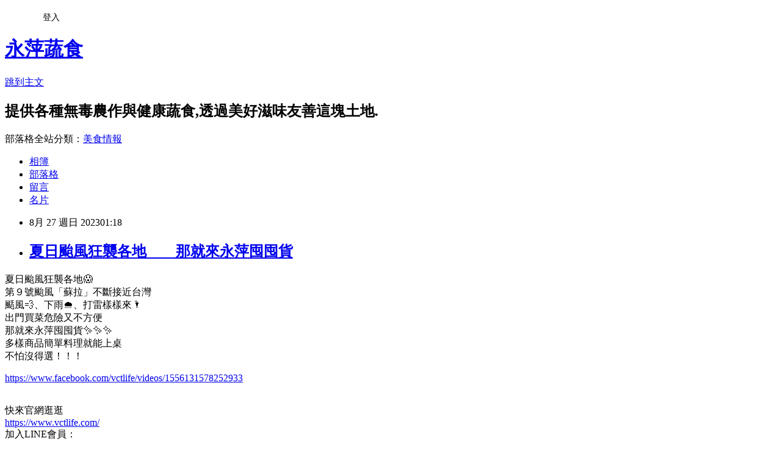

--- FILE ---
content_type: text/html; charset=utf-8
request_url: https://a26823036.pixnet.net/blog/posts/9573774424
body_size: 21539
content:
<!DOCTYPE html><html lang="zh-TW"><head><meta charSet="utf-8"/><meta name="viewport" content="width=device-width, initial-scale=1"/><link rel="stylesheet" href="https://static.1px.tw/blog-next/_next/static/chunks/b1e52b495cc0137c.css" data-precedence="next"/><link rel="stylesheet" href="/fix.css?v=202601182052" type="text/css" data-precedence="medium"/><link rel="stylesheet" href="https://s3.1px.tw/blog/theme/choc/iframe-popup.css?v=202601182052" type="text/css" data-precedence="medium"/><link rel="stylesheet" href="https://s3.1px.tw/blog/theme/choc/plugins.min.css?v=202601182052" type="text/css" data-precedence="medium"/><link rel="stylesheet" href="https://s3.1px.tw/blog/theme/choc/openid-comment.css?v=202601182052" type="text/css" data-precedence="medium"/><link rel="stylesheet" href="https://s3.1px.tw/blog/theme/choc/style.min.css?v=202601182052" type="text/css" data-precedence="medium"/><link rel="stylesheet" href="https://s3.1px.tw/blog/theme/choc/main.min.css?v=202601182052" type="text/css" data-precedence="medium"/><link rel="stylesheet" href="https://pimg.1px.tw/a26823036/assets/a26823036.css?v=202601182052" type="text/css" data-precedence="medium"/><link rel="stylesheet" href="https://s3.1px.tw/blog/theme/choc/author-info.css?v=202601182052" type="text/css" data-precedence="medium"/><link rel="stylesheet" href="https://s3.1px.tw/blog/theme/choc/idlePop.min.css?v=202601182052" type="text/css" data-precedence="medium"/><link rel="preload" as="script" fetchPriority="low" href="https://static.1px.tw/blog-next/_next/static/chunks/94688e2baa9fea03.js"/><script src="https://static.1px.tw/blog-next/_next/static/chunks/41eaa5427c45ebcc.js" async=""></script><script src="https://static.1px.tw/blog-next/_next/static/chunks/e2c6231760bc85bd.js" async=""></script><script src="https://static.1px.tw/blog-next/_next/static/chunks/94bde6376cf279be.js" async=""></script><script src="https://static.1px.tw/blog-next/_next/static/chunks/426b9d9d938a9eb4.js" async=""></script><script src="https://static.1px.tw/blog-next/_next/static/chunks/turbopack-5021d21b4b170dda.js" async=""></script><script src="https://static.1px.tw/blog-next/_next/static/chunks/ff1a16fafef87110.js" async=""></script><script src="https://static.1px.tw/blog-next/_next/static/chunks/e308b2b9ce476a3e.js" async=""></script><script src="https://static.1px.tw/blog-next/_next/static/chunks/2bf79572a40338b7.js" async=""></script><script src="https://static.1px.tw/blog-next/_next/static/chunks/d3c6eed28c1dd8e2.js" async=""></script><script src="https://static.1px.tw/blog-next/_next/static/chunks/d4d39cfc2a072218.js" async=""></script><script src="https://static.1px.tw/blog-next/_next/static/chunks/6a5d72c05b9cd4ba.js" async=""></script><script src="https://static.1px.tw/blog-next/_next/static/chunks/8af6103cf1375f47.js" async=""></script><script src="https://static.1px.tw/blog-next/_next/static/chunks/60d08651d643cedc.js" async=""></script><script src="https://static.1px.tw/blog-next/_next/static/chunks/0ae21416dac1fa83.js" async=""></script><script src="https://static.1px.tw/blog-next/_next/static/chunks/6d1100e43ad18157.js" async=""></script><script src="https://static.1px.tw/blog-next/_next/static/chunks/87eeaf7a3b9005e8.js" async=""></script><script src="https://static.1px.tw/blog-next/_next/static/chunks/ed01c75076819ebd.js" async=""></script><script src="https://static.1px.tw/blog-next/_next/static/chunks/a4df8fc19a9a82e6.js" async=""></script><title>夏日颱風狂襲各地　　那就來永萍囤囤貨</title><meta name="description" content="夏日颱風狂襲各地😱第９號颱風「蘇拉」不斷接近台灣颳風💨、下雨🌧、打雷樣樣來🌂出門買菜危險又不方便那就來永萍囤囤貨✨✨✨多樣商品簡單料理就能上桌不怕沒得選！！！"/><meta name="author" content="永萍蔬食"/><meta name="google-adsense-platform-account" content="pub-2647689032095179"/><meta name="fb:app_id" content="101730233200171"/><link rel="canonical" href="https://a26823036.pixnet.net/blog/posts/9573774424"/><meta property="og:title" content="夏日颱風狂襲各地　　那就來永萍囤囤貨"/><meta property="og:description" content="夏日颱風狂襲各地😱第９號颱風「蘇拉」不斷接近台灣颳風💨、下雨🌧、打雷樣樣來🌂出門買菜危險又不方便那就來永萍囤囤貨✨✨✨多樣商品簡單料理就能上桌不怕沒得選！！！"/><meta property="og:url" content="https://a26823036.pixnet.net/blog/posts/9573774424"/><meta property="og:image" content="https://s3.1px.tw/blog/common/avatar/blog_cover_light.jpg"/><meta property="og:type" content="article"/><meta name="twitter:card" content="summary_large_image"/><meta name="twitter:title" content="夏日颱風狂襲各地　　那就來永萍囤囤貨"/><meta name="twitter:description" content="夏日颱風狂襲各地😱第９號颱風「蘇拉」不斷接近台灣颳風💨、下雨🌧、打雷樣樣來🌂出門買菜危險又不方便那就來永萍囤囤貨✨✨✨多樣商品簡單料理就能上桌不怕沒得選！！！"/><meta name="twitter:image" content="https://s3.1px.tw/blog/common/avatar/blog_cover_light.jpg"/><link rel="icon" href="/favicon.ico?favicon.a62c60e0.ico" sizes="32x32" type="image/x-icon"/><script src="https://static.1px.tw/blog-next/_next/static/chunks/a6dad97d9634a72d.js" noModule=""></script></head><body><!--$--><!--/$--><!--$?--><template id="B:0"></template><!--/$--><script>requestAnimationFrame(function(){$RT=performance.now()});</script><script src="https://static.1px.tw/blog-next/_next/static/chunks/94688e2baa9fea03.js" id="_R_" async=""></script><div hidden id="S:0"><script id="pixnet-vars">
        window.PIXNET = {
          post_id: "9573774424",
          name: "a26823036",
          user_id: 0,
          blog_id: "4527680",
          display_ads: true,
          ad_options: {"chictrip":false}
        };
      </script><script type="text/javascript" src="https://code.jquery.com/jquery-latest.min.js"></script><script id="json-ld-article-script" type="application/ld+json">{"@context":"https:\u002F\u002Fschema.org","@type":"BlogPosting","isAccessibleForFree":true,"mainEntityOfPage":{"@type":"WebPage","@id":"https:\u002F\u002Fa26823036.pixnet.net\u002Fblog\u002Fposts\u002F9573774424"},"headline":"夏日颱風狂襲各地　　那就來永萍囤囤貨","description":"夏日颱風狂襲各地😱\u003Cbr\u003E第９號颱風「蘇拉」不斷接近台灣\u003Cbr\u003E颳風💨、下雨🌧、打雷樣樣來🌂\u003Cbr\u003E出門買菜危險又不方便\u003Cbr\u003E那就來永萍囤囤貨✨✨✨\u003Cbr\u003E多樣商品簡單料理就能上桌\u003Cbr\u003E不怕沒得選！！！","articleBody":" \u003Cp\u003E夏日颱風狂襲各地&#128561;\u003Cbr\u003E\n第９號颱風「蘇拉」不斷接近台灣\u003Cbr\u003E\n颳風&#128168;、下雨&#127783;、打雷樣樣來&#127746;\u003Cbr\u003E\n出門買菜危險又不方便\u003Cbr\u003E\n那就來永萍囤囤貨✨✨✨\u003Cbr\u003E\n多樣商品簡單料理就能上桌\u003Cbr\u003E\n不怕沒得選！！！\u003C\u002Fp\u003E\n\n\u003Cp\u003E\u003Ca href=\"https:\u002F\u002Fwww.facebook.com\u002Fvctlife\u002Fvideos\u002F1556131578252933\" target=\"_blank\"\u003Ehttps:\u002F\u002Fwww.facebook.com\u002Fvctlife\u002Fvideos\u002F1556131578252933\u003C\u002Fa\u003E\u003C\u002Fp\u003E\n\n\u003Cp\u003E\u003Cbr\u003E\n快來官網逛逛\u003Cbr\u003E\n\u003Ca href=\"https:\u002F\u002Fwww.vctlife.com\u002F\" target=\"_blank\"\u003Ehttps:\u002F\u002Fwww.vctlife.com\u002F\u003C\u002Fa\u003E\u003Cbr\u003E\n加入LINE會員：\u003Cbr\u003E\n\u003Ca href=\"https:\u002F\u002Flin.ee\u002FkT9K2KA\" target=\"_blank\"\u003Ehttps:\u002F\u002Flin.ee\u002FkT9K2KA\u003C\u002Fa\u003E\u003Cbr\u003E\n加入LINE社群：\u003Cbr\u003E\n一手消息不漏接，會員好康等著您\u003Cbr\u003E\n\u003Ca href=\"https:\u002F\u002Freurl.cc\u002FWDWDyy\" target=\"_blank\"\u003Ehttps:\u002F\u002Freurl.cc\u002FWDWDyy\u003C\u002Fa\u003E\u003Cbr\u003E\n追蹤我們：\u003Cbr\u003E\n\u003Ca href=\"https:\u002F\u002Fwww.facebook.com\u002Fvctlife\" target=\"_blank\"\u003Ehttps:\u002F\u002Fwww.facebook.com\u002Fvctlife\u003C\u002Fa\u003E\u003Cbr\u003E\n&nbsp;#永萍蔬食 #無毒蔬果 #素食 #御品麻油猴頭菇\u003C\u002Fp\u003E\n","image":[],"author":{"@type":"Person","name":"永萍蔬食","url":"https:\u002F\u002Fwww.pixnet.net\u002Fpcard\u002Fa26823036"},"publisher":{"@type":"Organization","name":"永萍蔬食","logo":{"@type":"ImageObject","url":"https:\u002F\u002Fs3.1px.tw\u002Fblog\u002Fcommon\u002Favatar\u002Fblog_cover_light.jpg"}},"datePublished":"2023-08-26T17:18:46.000Z","dateModified":"","keywords":[],"articleSection":"特價相報"}</script><template id="P:1"></template><template id="P:2"></template><template id="P:3"></template><section aria-label="Notifications alt+T" tabindex="-1" aria-live="polite" aria-relevant="additions text" aria-atomic="false"></section></div><script>(self.__next_f=self.__next_f||[]).push([0])</script><script>self.__next_f.push([1,"1:\"$Sreact.fragment\"\n3:I[39756,[\"https://static.1px.tw/blog-next/_next/static/chunks/ff1a16fafef87110.js\",\"https://static.1px.tw/blog-next/_next/static/chunks/e308b2b9ce476a3e.js\"],\"default\"]\n4:I[53536,[\"https://static.1px.tw/blog-next/_next/static/chunks/ff1a16fafef87110.js\",\"https://static.1px.tw/blog-next/_next/static/chunks/e308b2b9ce476a3e.js\"],\"default\"]\n6:I[97367,[\"https://static.1px.tw/blog-next/_next/static/chunks/ff1a16fafef87110.js\",\"https://static.1px.tw/blog-next/_next/static/chunks/e308b2b9ce476a3e.js\"],\"OutletBoundary\"]\n8:I[97367,[\"https://static.1px.tw/blog-next/_next/static/chunks/ff1a16fafef87110.js\",\"https://static.1px.tw/blog-next/_next/static/chunks/e308b2b9ce476a3e.js\"],\"ViewportBoundary\"]\na:I[97367,[\"https://static.1px.tw/blog-next/_next/static/chunks/ff1a16fafef87110.js\",\"https://static.1px.tw/blog-next/_next/static/chunks/e308b2b9ce476a3e.js\"],\"MetadataBoundary\"]\nc:I[63491,[\"https://static.1px.tw/blog-next/_next/static/chunks/2bf79572a40338b7.js\",\"https://static.1px.tw/blog-next/_next/static/chunks/d3c6eed28c1dd8e2.js\"],\"default\"]\n:HL[\"https://static.1px.tw/blog-next/_next/static/chunks/b1e52b495cc0137c.css\",\"style\"]\n"])</script><script>self.__next_f.push([1,"0:{\"P\":null,\"b\":\"jLMCWaFgMfR_swzrVDvgI\",\"c\":[\"\",\"blog\",\"posts\",\"9573774424\"],\"q\":\"\",\"i\":false,\"f\":[[[\"\",{\"children\":[\"blog\",{\"children\":[\"posts\",{\"children\":[[\"id\",\"9573774424\",\"d\"],{\"children\":[\"__PAGE__\",{}]}]}]}]},\"$undefined\",\"$undefined\",true],[[\"$\",\"$1\",\"c\",{\"children\":[[[\"$\",\"script\",\"script-0\",{\"src\":\"https://static.1px.tw/blog-next/_next/static/chunks/d4d39cfc2a072218.js\",\"async\":true,\"nonce\":\"$undefined\"}],[\"$\",\"script\",\"script-1\",{\"src\":\"https://static.1px.tw/blog-next/_next/static/chunks/6a5d72c05b9cd4ba.js\",\"async\":true,\"nonce\":\"$undefined\"}],[\"$\",\"script\",\"script-2\",{\"src\":\"https://static.1px.tw/blog-next/_next/static/chunks/8af6103cf1375f47.js\",\"async\":true,\"nonce\":\"$undefined\"}]],\"$L2\"]}],{\"children\":[[\"$\",\"$1\",\"c\",{\"children\":[null,[\"$\",\"$L3\",null,{\"parallelRouterKey\":\"children\",\"error\":\"$undefined\",\"errorStyles\":\"$undefined\",\"errorScripts\":\"$undefined\",\"template\":[\"$\",\"$L4\",null,{}],\"templateStyles\":\"$undefined\",\"templateScripts\":\"$undefined\",\"notFound\":\"$undefined\",\"forbidden\":\"$undefined\",\"unauthorized\":\"$undefined\"}]]}],{\"children\":[[\"$\",\"$1\",\"c\",{\"children\":[null,[\"$\",\"$L3\",null,{\"parallelRouterKey\":\"children\",\"error\":\"$undefined\",\"errorStyles\":\"$undefined\",\"errorScripts\":\"$undefined\",\"template\":[\"$\",\"$L4\",null,{}],\"templateStyles\":\"$undefined\",\"templateScripts\":\"$undefined\",\"notFound\":\"$undefined\",\"forbidden\":\"$undefined\",\"unauthorized\":\"$undefined\"}]]}],{\"children\":[[\"$\",\"$1\",\"c\",{\"children\":[null,[\"$\",\"$L3\",null,{\"parallelRouterKey\":\"children\",\"error\":\"$undefined\",\"errorStyles\":\"$undefined\",\"errorScripts\":\"$undefined\",\"template\":[\"$\",\"$L4\",null,{}],\"templateStyles\":\"$undefined\",\"templateScripts\":\"$undefined\",\"notFound\":\"$undefined\",\"forbidden\":\"$undefined\",\"unauthorized\":\"$undefined\"}]]}],{\"children\":[[\"$\",\"$1\",\"c\",{\"children\":[\"$L5\",[[\"$\",\"link\",\"0\",{\"rel\":\"stylesheet\",\"href\":\"https://static.1px.tw/blog-next/_next/static/chunks/b1e52b495cc0137c.css\",\"precedence\":\"next\",\"crossOrigin\":\"$undefined\",\"nonce\":\"$undefined\"}],[\"$\",\"script\",\"script-0\",{\"src\":\"https://static.1px.tw/blog-next/_next/static/chunks/0ae21416dac1fa83.js\",\"async\":true,\"nonce\":\"$undefined\"}],[\"$\",\"script\",\"script-1\",{\"src\":\"https://static.1px.tw/blog-next/_next/static/chunks/6d1100e43ad18157.js\",\"async\":true,\"nonce\":\"$undefined\"}],[\"$\",\"script\",\"script-2\",{\"src\":\"https://static.1px.tw/blog-next/_next/static/chunks/87eeaf7a3b9005e8.js\",\"async\":true,\"nonce\":\"$undefined\"}],[\"$\",\"script\",\"script-3\",{\"src\":\"https://static.1px.tw/blog-next/_next/static/chunks/ed01c75076819ebd.js\",\"async\":true,\"nonce\":\"$undefined\"}],[\"$\",\"script\",\"script-4\",{\"src\":\"https://static.1px.tw/blog-next/_next/static/chunks/a4df8fc19a9a82e6.js\",\"async\":true,\"nonce\":\"$undefined\"}]],[\"$\",\"$L6\",null,{\"children\":\"$@7\"}]]}],{},null,false,false]},null,false,false]},null,false,false]},null,false,false]},null,false,false],[\"$\",\"$1\",\"h\",{\"children\":[null,[\"$\",\"$L8\",null,{\"children\":\"$@9\"}],[\"$\",\"$La\",null,{\"children\":\"$@b\"}],null]}],false]],\"m\":\"$undefined\",\"G\":[\"$c\",[]],\"S\":false}\n"])</script><script>self.__next_f.push([1,"9:[[\"$\",\"meta\",\"0\",{\"charSet\":\"utf-8\"}],[\"$\",\"meta\",\"1\",{\"name\":\"viewport\",\"content\":\"width=device-width, initial-scale=1\"}]]\n"])</script><script>self.__next_f.push([1,"d:I[79520,[\"https://static.1px.tw/blog-next/_next/static/chunks/d4d39cfc2a072218.js\",\"https://static.1px.tw/blog-next/_next/static/chunks/6a5d72c05b9cd4ba.js\",\"https://static.1px.tw/blog-next/_next/static/chunks/8af6103cf1375f47.js\"],\"\"]\n10:I[2352,[\"https://static.1px.tw/blog-next/_next/static/chunks/d4d39cfc2a072218.js\",\"https://static.1px.tw/blog-next/_next/static/chunks/6a5d72c05b9cd4ba.js\",\"https://static.1px.tw/blog-next/_next/static/chunks/8af6103cf1375f47.js\"],\"AdultWarningModal\"]\n11:I[69182,[\"https://static.1px.tw/blog-next/_next/static/chunks/d4d39cfc2a072218.js\",\"https://static.1px.tw/blog-next/_next/static/chunks/6a5d72c05b9cd4ba.js\",\"https://static.1px.tw/blog-next/_next/static/chunks/8af6103cf1375f47.js\"],\"HydrationComplete\"]\n12:I[12985,[\"https://static.1px.tw/blog-next/_next/static/chunks/d4d39cfc2a072218.js\",\"https://static.1px.tw/blog-next/_next/static/chunks/6a5d72c05b9cd4ba.js\",\"https://static.1px.tw/blog-next/_next/static/chunks/8af6103cf1375f47.js\"],\"NuqsAdapter\"]\n13:I[82782,[\"https://static.1px.tw/blog-next/_next/static/chunks/d4d39cfc2a072218.js\",\"https://static.1px.tw/blog-next/_next/static/chunks/6a5d72c05b9cd4ba.js\",\"https://static.1px.tw/blog-next/_next/static/chunks/8af6103cf1375f47.js\"],\"RefineContext\"]\n14:I[29306,[\"https://static.1px.tw/blog-next/_next/static/chunks/d4d39cfc2a072218.js\",\"https://static.1px.tw/blog-next/_next/static/chunks/6a5d72c05b9cd4ba.js\",\"https://static.1px.tw/blog-next/_next/static/chunks/8af6103cf1375f47.js\",\"https://static.1px.tw/blog-next/_next/static/chunks/60d08651d643cedc.js\",\"https://static.1px.tw/blog-next/_next/static/chunks/d3c6eed28c1dd8e2.js\"],\"default\"]\n2:[\"$\",\"html\",null,{\"lang\":\"zh-TW\",\"children\":[[\"$\",\"$Ld\",null,{\"id\":\"google-tag-manager\",\"strategy\":\"afterInteractive\",\"children\":\"\\n(function(w,d,s,l,i){w[l]=w[l]||[];w[l].push({'gtm.start':\\nnew Date().getTime(),event:'gtm.js'});var f=d.getElementsByTagName(s)[0],\\nj=d.createElement(s),dl=l!='dataLayer'?'\u0026l='+l:'';j.async=true;j.src=\\n'https://www.googletagmanager.com/gtm.js?id='+i+dl;f.parentNode.insertBefore(j,f);\\n})(window,document,'script','dataLayer','GTM-TRLQMPKX');\\n  \"}],\"$Le\",\"$Lf\",[\"$\",\"body\",null,{\"children\":[[\"$\",\"$L10\",null,{\"display\":false}],[\"$\",\"$L11\",null,{}],[\"$\",\"$L12\",null,{\"children\":[\"$\",\"$L13\",null,{\"children\":[\"$\",\"$L3\",null,{\"parallelRouterKey\":\"children\",\"error\":\"$undefined\",\"errorStyles\":\"$undefined\",\"errorScripts\":\"$undefined\",\"template\":[\"$\",\"$L4\",null,{}],\"templateStyles\":\"$undefined\",\"templateScripts\":\"$undefined\",\"notFound\":[[\"$\",\"$L14\",null,{}],[]],\"forbidden\":\"$undefined\",\"unauthorized\":\"$undefined\"}]}]}]]}]]}]\n"])</script><script>self.__next_f.push([1,"e:null\nf:null\n"])</script><script>self.__next_f.push([1,"16:I[27201,[\"https://static.1px.tw/blog-next/_next/static/chunks/ff1a16fafef87110.js\",\"https://static.1px.tw/blog-next/_next/static/chunks/e308b2b9ce476a3e.js\"],\"IconMark\"]\n5:[[\"$\",\"script\",null,{\"id\":\"pixnet-vars\",\"children\":\"\\n        window.PIXNET = {\\n          post_id: \\\"9573774424\\\",\\n          name: \\\"a26823036\\\",\\n          user_id: 0,\\n          blog_id: \\\"4527680\\\",\\n          display_ads: true,\\n          ad_options: {\\\"chictrip\\\":false}\\n        };\\n      \"}],\"$L15\"]\n"])</script><script>self.__next_f.push([1,"b:[[\"$\",\"title\",\"0\",{\"children\":\"夏日颱風狂襲各地　　那就來永萍囤囤貨\"}],[\"$\",\"meta\",\"1\",{\"name\":\"description\",\"content\":\"夏日颱風狂襲各地😱第９號颱風「蘇拉」不斷接近台灣颳風💨、下雨🌧、打雷樣樣來🌂出門買菜危險又不方便那就來永萍囤囤貨✨✨✨多樣商品簡單料理就能上桌不怕沒得選！！！\"}],[\"$\",\"meta\",\"2\",{\"name\":\"author\",\"content\":\"永萍蔬食\"}],[\"$\",\"meta\",\"3\",{\"name\":\"google-adsense-platform-account\",\"content\":\"pub-2647689032095179\"}],[\"$\",\"meta\",\"4\",{\"name\":\"fb:app_id\",\"content\":\"101730233200171\"}],[\"$\",\"link\",\"5\",{\"rel\":\"canonical\",\"href\":\"https://a26823036.pixnet.net/blog/posts/9573774424\"}],[\"$\",\"meta\",\"6\",{\"property\":\"og:title\",\"content\":\"夏日颱風狂襲各地　　那就來永萍囤囤貨\"}],[\"$\",\"meta\",\"7\",{\"property\":\"og:description\",\"content\":\"夏日颱風狂襲各地😱第９號颱風「蘇拉」不斷接近台灣颳風💨、下雨🌧、打雷樣樣來🌂出門買菜危險又不方便那就來永萍囤囤貨✨✨✨多樣商品簡單料理就能上桌不怕沒得選！！！\"}],[\"$\",\"meta\",\"8\",{\"property\":\"og:url\",\"content\":\"https://a26823036.pixnet.net/blog/posts/9573774424\"}],[\"$\",\"meta\",\"9\",{\"property\":\"og:image\",\"content\":\"https://s3.1px.tw/blog/common/avatar/blog_cover_light.jpg\"}],[\"$\",\"meta\",\"10\",{\"property\":\"og:type\",\"content\":\"article\"}],[\"$\",\"meta\",\"11\",{\"name\":\"twitter:card\",\"content\":\"summary_large_image\"}],[\"$\",\"meta\",\"12\",{\"name\":\"twitter:title\",\"content\":\"夏日颱風狂襲各地　　那就來永萍囤囤貨\"}],[\"$\",\"meta\",\"13\",{\"name\":\"twitter:description\",\"content\":\"夏日颱風狂襲各地😱第９號颱風「蘇拉」不斷接近台灣颳風💨、下雨🌧、打雷樣樣來🌂出門買菜危險又不方便那就來永萍囤囤貨✨✨✨多樣商品簡單料理就能上桌不怕沒得選！！！\"}],[\"$\",\"meta\",\"14\",{\"name\":\"twitter:image\",\"content\":\"https://s3.1px.tw/blog/common/avatar/blog_cover_light.jpg\"}],[\"$\",\"link\",\"15\",{\"rel\":\"icon\",\"href\":\"/favicon.ico?favicon.a62c60e0.ico\",\"sizes\":\"32x32\",\"type\":\"image/x-icon\"}],[\"$\",\"$L16\",\"16\",{}]]\n"])</script><script>self.__next_f.push([1,"7:null\n"])</script><script>self.__next_f.push([1,":HL[\"/fix.css?v=202601182052\",\"style\",{\"type\":\"text/css\"}]\n:HL[\"https://s3.1px.tw/blog/theme/choc/iframe-popup.css?v=202601182052\",\"style\",{\"type\":\"text/css\"}]\n:HL[\"https://s3.1px.tw/blog/theme/choc/plugins.min.css?v=202601182052\",\"style\",{\"type\":\"text/css\"}]\n:HL[\"https://s3.1px.tw/blog/theme/choc/openid-comment.css?v=202601182052\",\"style\",{\"type\":\"text/css\"}]\n:HL[\"https://s3.1px.tw/blog/theme/choc/style.min.css?v=202601182052\",\"style\",{\"type\":\"text/css\"}]\n:HL[\"https://s3.1px.tw/blog/theme/choc/main.min.css?v=202601182052\",\"style\",{\"type\":\"text/css\"}]\n:HL[\"https://pimg.1px.tw/a26823036/assets/a26823036.css?v=202601182052\",\"style\",{\"type\":\"text/css\"}]\n:HL[\"https://s3.1px.tw/blog/theme/choc/author-info.css?v=202601182052\",\"style\",{\"type\":\"text/css\"}]\n:HL[\"https://s3.1px.tw/blog/theme/choc/idlePop.min.css?v=202601182052\",\"style\",{\"type\":\"text/css\"}]\n17:Ta5b,"])</script><script>self.__next_f.push([1,"{\"@context\":\"https:\\u002F\\u002Fschema.org\",\"@type\":\"BlogPosting\",\"isAccessibleForFree\":true,\"mainEntityOfPage\":{\"@type\":\"WebPage\",\"@id\":\"https:\\u002F\\u002Fa26823036.pixnet.net\\u002Fblog\\u002Fposts\\u002F9573774424\"},\"headline\":\"夏日颱風狂襲各地　　那就來永萍囤囤貨\",\"description\":\"夏日颱風狂襲各地😱\\u003Cbr\\u003E第９號颱風「蘇拉」不斷接近台灣\\u003Cbr\\u003E颳風💨、下雨🌧、打雷樣樣來🌂\\u003Cbr\\u003E出門買菜危險又不方便\\u003Cbr\\u003E那就來永萍囤囤貨✨✨✨\\u003Cbr\\u003E多樣商品簡單料理就能上桌\\u003Cbr\\u003E不怕沒得選！！！\",\"articleBody\":\" \\u003Cp\\u003E夏日颱風狂襲各地\u0026#128561;\\u003Cbr\\u003E\\n第９號颱風「蘇拉」不斷接近台灣\\u003Cbr\\u003E\\n颳風\u0026#128168;、下雨\u0026#127783;、打雷樣樣來\u0026#127746;\\u003Cbr\\u003E\\n出門買菜危險又不方便\\u003Cbr\\u003E\\n那就來永萍囤囤貨✨✨✨\\u003Cbr\\u003E\\n多樣商品簡單料理就能上桌\\u003Cbr\\u003E\\n不怕沒得選！！！\\u003C\\u002Fp\\u003E\\n\\n\\u003Cp\\u003E\\u003Ca href=\\\"https:\\u002F\\u002Fwww.facebook.com\\u002Fvctlife\\u002Fvideos\\u002F1556131578252933\\\" target=\\\"_blank\\\"\\u003Ehttps:\\u002F\\u002Fwww.facebook.com\\u002Fvctlife\\u002Fvideos\\u002F1556131578252933\\u003C\\u002Fa\\u003E\\u003C\\u002Fp\\u003E\\n\\n\\u003Cp\\u003E\\u003Cbr\\u003E\\n快來官網逛逛\\u003Cbr\\u003E\\n\\u003Ca href=\\\"https:\\u002F\\u002Fwww.vctlife.com\\u002F\\\" target=\\\"_blank\\\"\\u003Ehttps:\\u002F\\u002Fwww.vctlife.com\\u002F\\u003C\\u002Fa\\u003E\\u003Cbr\\u003E\\n加入LINE會員：\\u003Cbr\\u003E\\n\\u003Ca href=\\\"https:\\u002F\\u002Flin.ee\\u002FkT9K2KA\\\" target=\\\"_blank\\\"\\u003Ehttps:\\u002F\\u002Flin.ee\\u002FkT9K2KA\\u003C\\u002Fa\\u003E\\u003Cbr\\u003E\\n加入LINE社群：\\u003Cbr\\u003E\\n一手消息不漏接，會員好康等著您\\u003Cbr\\u003E\\n\\u003Ca href=\\\"https:\\u002F\\u002Freurl.cc\\u002FWDWDyy\\\" target=\\\"_blank\\\"\\u003Ehttps:\\u002F\\u002Freurl.cc\\u002FWDWDyy\\u003C\\u002Fa\\u003E\\u003Cbr\\u003E\\n追蹤我們：\\u003Cbr\\u003E\\n\\u003Ca href=\\\"https:\\u002F\\u002Fwww.facebook.com\\u002Fvctlife\\\" target=\\\"_blank\\\"\\u003Ehttps:\\u002F\\u002Fwww.facebook.com\\u002Fvctlife\\u003C\\u002Fa\\u003E\\u003Cbr\\u003E\\n\u0026nbsp;#永萍蔬食 #無毒蔬果 #素食 #御品麻油猴頭菇\\u003C\\u002Fp\\u003E\\n\",\"image\":[],\"author\":{\"@type\":\"Person\",\"name\":\"永萍蔬食\",\"url\":\"https:\\u002F\\u002Fwww.pixnet.net\\u002Fpcard\\u002Fa26823036\"},\"publisher\":{\"@type\":\"Organization\",\"name\":\"永萍蔬食\",\"logo\":{\"@type\":\"ImageObject\",\"url\":\"https:\\u002F\\u002Fs3.1px.tw\\u002Fblog\\u002Fcommon\\u002Favatar\\u002Fblog_cover_light.jpg\"}},\"datePublished\":\"2023-08-26T17:18:46.000Z\",\"dateModified\":\"\",\"keywords\":[],\"articleSection\":\"特價相報\"}"])</script><script>self.__next_f.push([1,"15:[[[[\"$\",\"link\",\"/fix.css?v=202601182052\",{\"rel\":\"stylesheet\",\"href\":\"/fix.css?v=202601182052\",\"type\":\"text/css\",\"precedence\":\"medium\"}],[\"$\",\"link\",\"https://s3.1px.tw/blog/theme/choc/iframe-popup.css?v=202601182052\",{\"rel\":\"stylesheet\",\"href\":\"https://s3.1px.tw/blog/theme/choc/iframe-popup.css?v=202601182052\",\"type\":\"text/css\",\"precedence\":\"medium\"}],[\"$\",\"link\",\"https://s3.1px.tw/blog/theme/choc/plugins.min.css?v=202601182052\",{\"rel\":\"stylesheet\",\"href\":\"https://s3.1px.tw/blog/theme/choc/plugins.min.css?v=202601182052\",\"type\":\"text/css\",\"precedence\":\"medium\"}],[\"$\",\"link\",\"https://s3.1px.tw/blog/theme/choc/openid-comment.css?v=202601182052\",{\"rel\":\"stylesheet\",\"href\":\"https://s3.1px.tw/blog/theme/choc/openid-comment.css?v=202601182052\",\"type\":\"text/css\",\"precedence\":\"medium\"}],[\"$\",\"link\",\"https://s3.1px.tw/blog/theme/choc/style.min.css?v=202601182052\",{\"rel\":\"stylesheet\",\"href\":\"https://s3.1px.tw/blog/theme/choc/style.min.css?v=202601182052\",\"type\":\"text/css\",\"precedence\":\"medium\"}],[\"$\",\"link\",\"https://s3.1px.tw/blog/theme/choc/main.min.css?v=202601182052\",{\"rel\":\"stylesheet\",\"href\":\"https://s3.1px.tw/blog/theme/choc/main.min.css?v=202601182052\",\"type\":\"text/css\",\"precedence\":\"medium\"}],[\"$\",\"link\",\"https://pimg.1px.tw/a26823036/assets/a26823036.css?v=202601182052\",{\"rel\":\"stylesheet\",\"href\":\"https://pimg.1px.tw/a26823036/assets/a26823036.css?v=202601182052\",\"type\":\"text/css\",\"precedence\":\"medium\"}],[\"$\",\"link\",\"https://s3.1px.tw/blog/theme/choc/author-info.css?v=202601182052\",{\"rel\":\"stylesheet\",\"href\":\"https://s3.1px.tw/blog/theme/choc/author-info.css?v=202601182052\",\"type\":\"text/css\",\"precedence\":\"medium\"}],[\"$\",\"link\",\"https://s3.1px.tw/blog/theme/choc/idlePop.min.css?v=202601182052\",{\"rel\":\"stylesheet\",\"href\":\"https://s3.1px.tw/blog/theme/choc/idlePop.min.css?v=202601182052\",\"type\":\"text/css\",\"precedence\":\"medium\"}]],[\"$\",\"script\",null,{\"type\":\"text/javascript\",\"src\":\"https://code.jquery.com/jquery-latest.min.js\"}]],[[\"$\",\"script\",null,{\"id\":\"json-ld-article-script\",\"type\":\"application/ld+json\",\"dangerouslySetInnerHTML\":{\"__html\":\"$17\"}}],\"$L18\"],\"$L19\",\"$L1a\"]\n"])</script><script>self.__next_f.push([1,"1b:I[5479,[\"https://static.1px.tw/blog-next/_next/static/chunks/d4d39cfc2a072218.js\",\"https://static.1px.tw/blog-next/_next/static/chunks/6a5d72c05b9cd4ba.js\",\"https://static.1px.tw/blog-next/_next/static/chunks/8af6103cf1375f47.js\",\"https://static.1px.tw/blog-next/_next/static/chunks/0ae21416dac1fa83.js\",\"https://static.1px.tw/blog-next/_next/static/chunks/6d1100e43ad18157.js\",\"https://static.1px.tw/blog-next/_next/static/chunks/87eeaf7a3b9005e8.js\",\"https://static.1px.tw/blog-next/_next/static/chunks/ed01c75076819ebd.js\",\"https://static.1px.tw/blog-next/_next/static/chunks/a4df8fc19a9a82e6.js\"],\"default\"]\n1c:I[38045,[\"https://static.1px.tw/blog-next/_next/static/chunks/d4d39cfc2a072218.js\",\"https://static.1px.tw/blog-next/_next/static/chunks/6a5d72c05b9cd4ba.js\",\"https://static.1px.tw/blog-next/_next/static/chunks/8af6103cf1375f47.js\",\"https://static.1px.tw/blog-next/_next/static/chunks/0ae21416dac1fa83.js\",\"https://static.1px.tw/blog-next/_next/static/chunks/6d1100e43ad18157.js\",\"https://static.1px.tw/blog-next/_next/static/chunks/87eeaf7a3b9005e8.js\",\"https://static.1px.tw/blog-next/_next/static/chunks/ed01c75076819ebd.js\",\"https://static.1px.tw/blog-next/_next/static/chunks/a4df8fc19a9a82e6.js\"],\"ArticleHead\"]\n18:[\"$\",\"script\",null,{\"id\":\"json-ld-breadcrumb-script\",\"type\":\"application/ld+json\",\"dangerouslySetInnerHTML\":{\"__html\":\"{\\\"@context\\\":\\\"https:\\\\u002F\\\\u002Fschema.org\\\",\\\"@type\\\":\\\"BreadcrumbList\\\",\\\"itemListElement\\\":[{\\\"@type\\\":\\\"ListItem\\\",\\\"position\\\":1,\\\"name\\\":\\\"首頁\\\",\\\"item\\\":\\\"https:\\\\u002F\\\\u002Fa26823036.pixnet.net\\\"},{\\\"@type\\\":\\\"ListItem\\\",\\\"position\\\":2,\\\"name\\\":\\\"部落格\\\",\\\"item\\\":\\\"https:\\\\u002F\\\\u002Fa26823036.pixnet.net\\\\u002Fblog\\\"},{\\\"@type\\\":\\\"ListItem\\\",\\\"position\\\":3,\\\"name\\\":\\\"文章\\\",\\\"item\\\":\\\"https:\\\\u002F\\\\u002Fa26823036.pixnet.net\\\\u002Fblog\\\\u002Fposts\\\"},{\\\"@type\\\":\\\"ListItem\\\",\\\"position\\\":4,\\\"name\\\":\\\"夏日颱風狂襲各地　　那就來永萍囤囤貨\\\",\\\"item\\\":\\\"https:\\\\u002F\\\\u002Fa26823036.pixnet.net\\\\u002Fblog\\\\u002Fposts\\\\u002F9573774424\\\"}]}\"}}]\n"])</script><script>self.__next_f.push([1,"1a:[\"$\",\"div\",null,{\"className\":\"main-container\",\"children\":[[\"$\",\"div\",null,{\"id\":\"pixnet-ad-before_header\",\"className\":\"pixnet-ad-placement\"}],[\"$\",\"div\",null,{\"id\":\"body-div\",\"children\":[[\"$\",\"div\",null,{\"id\":\"container\",\"children\":[[\"$\",\"div\",null,{\"id\":\"container2\",\"children\":[[\"$\",\"div\",null,{\"id\":\"container3\",\"children\":[[\"$\",\"div\",null,{\"id\":\"header\",\"children\":[[\"$\",\"div\",null,{\"id\":\"banner\",\"children\":[[\"$\",\"h1\",null,{\"children\":[\"$\",\"a\",null,{\"href\":\"https://a26823036.pixnet.net/blog\",\"children\":\"永萍蔬食\"}]}],[\"$\",\"p\",null,{\"className\":\"skiplink\",\"children\":[\"$\",\"a\",null,{\"href\":\"#article-area\",\"title\":\"skip the page header to the main content\",\"children\":\"跳到主文\"}]}],[\"$\",\"h2\",null,{\"suppressHydrationWarning\":true,\"dangerouslySetInnerHTML\":{\"__html\":\"提供各種無毒農作與健康蔬食,透過美好滋味友善這塊土地.\"}}],[\"$\",\"p\",null,{\"id\":\"blog-category\",\"children\":[\"部落格全站分類：\",[\"$\",\"a\",null,{\"href\":\"#\",\"children\":\"美食情報\"}]]}]]}],[\"$\",\"ul\",null,{\"id\":\"navigation\",\"children\":[[\"$\",\"li\",null,{\"className\":\"navigation-links\",\"id\":\"link-album\",\"children\":[\"$\",\"a\",null,{\"href\":\"/albums\",\"title\":\"go to gallery page of this user\",\"children\":\"相簿\"}]}],[\"$\",\"li\",null,{\"className\":\"navigation-links\",\"id\":\"link-blog\",\"children\":[\"$\",\"a\",null,{\"href\":\"https://a26823036.pixnet.net/blog\",\"title\":\"go to index page of this blog\",\"children\":\"部落格\"}]}],[\"$\",\"li\",null,{\"className\":\"navigation-links\",\"id\":\"link-guestbook\",\"children\":[\"$\",\"a\",null,{\"id\":\"guestbook\",\"data-msg\":\"尚未安裝留言板，無法進行留言\",\"data-action\":\"none\",\"href\":\"#\",\"title\":\"go to guestbook page of this user\",\"children\":\"留言\"}]}],[\"$\",\"li\",null,{\"className\":\"navigation-links\",\"id\":\"link-profile\",\"children\":[\"$\",\"a\",null,{\"href\":\"https://www.pixnet.net/pcard/4527680\",\"title\":\"go to profile page of this user\",\"children\":\"名片\"}]}]]}]]}],[\"$\",\"div\",null,{\"id\":\"main\",\"children\":[[\"$\",\"div\",null,{\"id\":\"content\",\"children\":[[\"$\",\"$L1b\",null,{\"data\":\"$undefined\"}],[\"$\",\"div\",null,{\"id\":\"article-area\",\"children\":[\"$\",\"div\",null,{\"id\":\"article-box\",\"children\":[\"$\",\"div\",null,{\"className\":\"article\",\"children\":[[\"$\",\"$L1c\",null,{\"post\":{\"id\":\"9573774424\",\"title\":\"夏日颱風狂襲各地　　那就來永萍囤囤貨\",\"excerpt\":\"夏日颱風狂襲各地😱\u003cbr\u003e第９號颱風「蘇拉」不斷接近台灣\u003cbr\u003e颳風💨、下雨🌧、打雷樣樣來🌂\u003cbr\u003e出門買菜危險又不方便\u003cbr\u003e那就來永萍囤囤貨✨✨✨\u003cbr\u003e多樣商品簡單料理就能上桌\u003cbr\u003e不怕沒得選！！！\",\"contents\":{\"post_id\":\"9573774424\",\"contents\":\" \u003cp\u003e夏日颱風狂襲各地\u0026#128561;\u003cbr\u003e\\n第９號颱風「蘇拉」不斷接近台灣\u003cbr\u003e\\n颳風\u0026#128168;、下雨\u0026#127783;、打雷樣樣來\u0026#127746;\u003cbr\u003e\\n出門買菜危險又不方便\u003cbr\u003e\\n那就來永萍囤囤貨✨✨✨\u003cbr\u003e\\n多樣商品簡單料理就能上桌\u003cbr\u003e\\n不怕沒得選！！！\u003c/p\u003e\\n\\n\u003cp\u003e\u003ca href=\\\"https://www.facebook.com/vctlife/videos/1556131578252933\\\" target=\\\"_blank\\\"\u003ehttps://www.facebook.com/vctlife/videos/1556131578252933\u003c/a\u003e\u003c/p\u003e\\n\\n\u003cp\u003e\u003cbr\u003e\\n快來官網逛逛\u003cbr\u003e\\n\u003ca href=\\\"https://www.vctlife.com/\\\" target=\\\"_blank\\\"\u003ehttps://www.vctlife.com/\u003c/a\u003e\u003cbr\u003e\\n加入LINE會員：\u003cbr\u003e\\n\u003ca href=\\\"https://lin.ee/kT9K2KA\\\" target=\\\"_blank\\\"\u003ehttps://lin.ee/kT9K2KA\u003c/a\u003e\u003cbr\u003e\\n加入LINE社群：\u003cbr\u003e\\n一手消息不漏接，會員好康等著您\u003cbr\u003e\\n\u003ca href=\\\"https://reurl.cc/WDWDyy\\\" target=\\\"_blank\\\"\u003ehttps://reurl.cc/WDWDyy\u003c/a\u003e\u003cbr\u003e\\n追蹤我們：\u003cbr\u003e\\n\u003ca href=\\\"https://www.facebook.com/vctlife\\\" target=\\\"_blank\\\"\u003ehttps://www.facebook.com/vctlife\u003c/a\u003e\u003cbr\u003e\\n\u0026nbsp;#永萍蔬食 #無毒蔬果 #素食 #御品麻油猴頭菇\u003c/p\u003e\\n\",\"sanitized_contents\":\" \u003cp\u003e夏日颱風狂襲各地\u0026#128561;\u003cbr\u003e 第９號颱風「蘇拉」不斷接近台灣\u003cbr\u003e 颳風\u0026#128168;、下雨\u0026#127783;、打雷樣樣來\u0026#127746;\u003cbr\u003e 出門買菜危險又不方便\u003cbr\u003e 那就來永萍囤囤貨✨✨✨\u003cbr\u003e 多樣商品簡單料理就能上桌\u003cbr\u003e 不怕沒得選！！！\u003c/p\u003e \u003cp\u003e\u003ca href=\\\"https://www.facebook.com/vctlife/videos/1556131578252933\\\" target=\\\"_blank\\\"\u003ehttps://www.facebook.com/vctlife/videos/1556131578252933\u003c/a\u003e\u003c/p\u003e \u003cp\u003e\u003cbr\u003e 快來官網逛逛\u003cbr\u003e \u003ca href=\\\"https://www.vctlife.com/\\\" target=\\\"_blank\\\"\u003ehttps://www.vctlife.com/\u003c/a\u003e\u003cbr\u003e 加入LINE會員：\u003cbr\u003e \u003ca href=\\\"https://lin.ee/kT9K2KA\\\" target=\\\"_blank\\\"\u003ehttps://lin.ee/kT9K2KA\u003c/a\u003e\u003cbr\u003e 加入LINE社群：\u003cbr\u003e 一手消息不漏接，會員好康等著您\u003cbr\u003e \u003ca href=\\\"https://reurl.cc/WDWDyy\\\" target=\\\"_blank\\\"\u003ehttps://reurl.cc/WDWDyy\u003c/a\u003e\u003cbr\u003e 追蹤我們：\u003cbr\u003e \u003ca href=\\\"https://www.facebook.com/vctlife\\\" target=\\\"_blank\\\"\u003ehttps://www.facebook.com/vctlife\u003c/a\u003e\u003cbr\u003e \u0026nbsp;#永萍蔬食 #無毒蔬果 #素食 #御品麻油猴頭菇\u003c/p\u003e \",\"created_at\":null,\"updated_at\":null},\"published_at\":1693070326,\"featured\":null,\"category\":{\"id\":\"9006988220\",\"blog_id\":\"4527680\",\"name\":\"特價相報\",\"folder_id\":\"9000285020\",\"post_count\":1064,\"sort\":0,\"status\":\"active\",\"frontend\":\"visible\",\"created_at\":0,\"updated_at\":0},\"primaryChannel\":{\"id\":26,\"name\":\"美味食記\",\"slug\":\"food-diary\",\"type_id\":2},\"secondaryChannel\":{\"id\":0,\"name\":\"不設分類\",\"slug\":null,\"type_id\":0},\"tags\":[],\"visibility\":\"public\",\"password_hint\":null,\"friends\":[],\"groups\":[],\"status\":\"active\",\"is_pinned\":0,\"allow_comment\":1,\"comment_visibility\":1,\"comment_permission\":1,\"post_url\":\"https://a26823036.pixnet.net/blog/posts/9573774424\",\"stats\":null,\"password\":null,\"comments\":[],\"ad_options\":{\"chictrip\":false}}}],\"$L1d\",\"$L1e\",\"$L1f\"]}]}]}]]}],\"$L20\"]}],\"$L21\"]}],\"$L22\",\"$L23\",\"$L24\",\"$L25\"]}],\"$L26\",\"$L27\",\"$L28\",\"$L29\"]}],\"$L2a\",\"$L2b\",\"$L2c\",\"$L2d\"]}]]}]\n"])</script><script>self.__next_f.push([1,"2e:I[89076,[\"https://static.1px.tw/blog-next/_next/static/chunks/d4d39cfc2a072218.js\",\"https://static.1px.tw/blog-next/_next/static/chunks/6a5d72c05b9cd4ba.js\",\"https://static.1px.tw/blog-next/_next/static/chunks/8af6103cf1375f47.js\",\"https://static.1px.tw/blog-next/_next/static/chunks/0ae21416dac1fa83.js\",\"https://static.1px.tw/blog-next/_next/static/chunks/6d1100e43ad18157.js\",\"https://static.1px.tw/blog-next/_next/static/chunks/87eeaf7a3b9005e8.js\",\"https://static.1px.tw/blog-next/_next/static/chunks/ed01c75076819ebd.js\",\"https://static.1px.tw/blog-next/_next/static/chunks/a4df8fc19a9a82e6.js\"],\"ArticleContentInner\"]\n2f:I[89697,[\"https://static.1px.tw/blog-next/_next/static/chunks/d4d39cfc2a072218.js\",\"https://static.1px.tw/blog-next/_next/static/chunks/6a5d72c05b9cd4ba.js\",\"https://static.1px.tw/blog-next/_next/static/chunks/8af6103cf1375f47.js\",\"https://static.1px.tw/blog-next/_next/static/chunks/0ae21416dac1fa83.js\",\"https://static.1px.tw/blog-next/_next/static/chunks/6d1100e43ad18157.js\",\"https://static.1px.tw/blog-next/_next/static/chunks/87eeaf7a3b9005e8.js\",\"https://static.1px.tw/blog-next/_next/static/chunks/ed01c75076819ebd.js\",\"https://static.1px.tw/blog-next/_next/static/chunks/a4df8fc19a9a82e6.js\"],\"AuthorViews\"]\n30:I[70364,[\"https://static.1px.tw/blog-next/_next/static/chunks/d4d39cfc2a072218.js\",\"https://static.1px.tw/blog-next/_next/static/chunks/6a5d72c05b9cd4ba.js\",\"https://static.1px.tw/blog-next/_next/static/chunks/8af6103cf1375f47.js\",\"https://static.1px.tw/blog-next/_next/static/chunks/0ae21416dac1fa83.js\",\"https://static.1px.tw/blog-next/_next/static/chunks/6d1100e43ad18157.js\",\"https://static.1px.tw/blog-next/_next/static/chunks/87eeaf7a3b9005e8.js\",\"https://static.1px.tw/blog-next/_next/static/chunks/ed01c75076819ebd.js\",\"https://static.1px.tw/blog-next/_next/static/chunks/a4df8fc19a9a82e6.js\"],\"CommentsBlock\"]\n31:I[96195,[\"https://static.1px.tw/blog-next/_next/static/chunks/d4d39cfc2a072218.js\",\"https://static.1px.tw/blog-next/_next/static/chunks/6a5d72c05b9cd4ba.js\",\"https://static.1px.tw/blog-next/_next/static/chunks/8af6103cf1375f47.js\",\"https://static.1px.tw/blog-next/_next/static/chunks/0ae21416dac1fa83.js\",\"https://static.1px.tw/blog-next/_next/static/chunks/6d1100e43ad18157.js\",\"https://static.1px.tw/blog-next/_next/static/chunks/87eeaf7a3b9005e8.js\",\"https://static.1px.tw/blog-next/_next/static/chunks/ed01c75076819ebd.js\",\"https://static.1px.tw/blog-next/_next/static/chunks/a4df8fc19a9a82e6.js\"],\"Widget\"]\n32:I[28541,[\"https://static.1px.tw/blog-next/_next/static/chunks/d4d39cfc2a072218.js\",\"https://static.1px.tw/blog-next/_next/static/chunks/6a5d72c05b9cd4ba.js\",\"https://static.1px.tw/blog-next/_next/static/chunks/8af6103cf1375f47.js\",\"https://static.1px.tw/blog-next/_next/static/chunks/0ae21416dac1fa83.js\",\"https://static.1px.tw/blog-next/_next/static/chunks/6d1100e43ad18157.js\",\"https://static.1px.tw/blog-next/_next/static/chunks/87eeaf7a3b9005e8.js\",\"https://static.1px.tw/blog-next/_next/static/chunks/ed01c75076819ebd.js\",\"https://static.1px.tw/blog-next/_next/static/chunks/a4df8fc19a9a82e6.js\"],\"default\"]\n:HL[\"/logo_pixnet_ch.svg\",\"image\"]\n"])</script><script>self.__next_f.push([1,"1d:[\"$\",\"div\",null,{\"className\":\"article-body\",\"children\":[[\"$\",\"div\",null,{\"className\":\"article-content\",\"children\":[[\"$\",\"$L2e\",null,{\"post\":\"$1a:props:children:1:props:children:0:props:children:0:props:children:0:props:children:1:props:children:0:props:children:1:props:children:props:children:props:children:0:props:post\"}],[\"$\",\"div\",null,{\"className\":\"tag-container-parent\",\"children\":[[\"$\",\"div\",null,{\"className\":\"tag-container article-keyword\",\"data-version\":\"a\",\"children\":[[\"$\",\"div\",null,{\"className\":\"tag__header\",\"children\":[\"$\",\"div\",null,{\"className\":\"tag__header-title\",\"children\":\"文章標籤\"}]}],[\"$\",\"div\",null,{\"className\":\"tag__main\",\"id\":\"article-footer-tags\",\"children\":[]}]]}],[\"$\",\"div\",null,{\"className\":\"tag-container global-keyword\",\"children\":[[\"$\",\"div\",null,{\"className\":\"tag__header\",\"children\":[\"$\",\"div\",null,{\"className\":\"tag__header-title\",\"children\":\"全站熱搜\"}]}],[\"$\",\"div\",null,{\"className\":\"tag__main\",\"children\":[]}]]}]]}],[\"$\",\"div\",null,{\"className\":\"author-profile\",\"children\":[[\"$\",\"div\",null,{\"className\":\"author-profile__header\",\"children\":\"創作者介紹\"}],[\"$\",\"div\",null,{\"className\":\"author-profile__main\",\"id\":\"mixpanel-author-box\",\"children\":[[\"$\",\"a\",null,{\"children\":[\"$\",\"img\",null,{\"className\":\"author-profile__avatar\",\"src\":\"https://pimg.1px.tw/a26823036/logo/a26823036.png\",\"alt\":\"創作者 a26823036 的頭像\",\"loading\":\"lazy\"}]}],[\"$\",\"div\",null,{\"className\":\"author-profile__content\",\"children\":[[\"$\",\"a\",null,{\"className\":\"author-profile__name\",\"children\":\"a26823036\"}],[\"$\",\"p\",null,{\"className\":\"author-profile__info\",\"children\":\"永萍蔬食\"}]]}],[\"$\",\"div\",null,{\"className\":\"author-profile__subscribe hoverable\",\"children\":[\"$\",\"button\",null,{\"data-follow-state\":\"關注\",\"className\":\"subscribe-btn member\"}]}]]}]]}]]}],[\"$\",\"p\",null,{\"className\":\"author\",\"children\":[\"a26823036\",\" 發表在\",\" \",[\"$\",\"a\",null,{\"href\":\"https://www.pixnet.net\",\"children\":\"痞客邦\"}],\" \",[\"$\",\"a\",null,{\"href\":\"#comments\",\"children\":\"留言\"}],\"(\",\"0\",\") \",[\"$\",\"$L2f\",null,{\"post\":\"$1a:props:children:1:props:children:0:props:children:0:props:children:0:props:children:1:props:children:0:props:children:1:props:children:props:children:props:children:0:props:post\"}]]}],[\"$\",\"div\",null,{\"id\":\"pixnet-ad-content-left-right-wrapper\",\"children\":[[\"$\",\"div\",null,{\"className\":\"left\"}],[\"$\",\"div\",null,{\"className\":\"right\"}]]}]]}]\n"])</script><script>self.__next_f.push([1,"1e:[\"$\",\"div\",null,{\"className\":\"article-footer\",\"children\":[[\"$\",\"ul\",null,{\"className\":\"refer\",\"children\":[[\"$\",\"li\",null,{\"children\":[\"全站分類：\",[\"$\",\"a\",null,{\"href\":\"#\",\"children\":\"$undefined\"}]]}],\" \",[\"$\",\"li\",null,{\"children\":[\"個人分類：\",[\"$\",\"a\",null,{\"href\":\"#\",\"children\":\"特價相報\"}]]}],\" \"]}],[\"$\",\"div\",null,{\"className\":\"back-to-top\",\"children\":[\"$\",\"a\",null,{\"href\":\"#top\",\"title\":\"back to the top of the page\",\"children\":\"▲top\"}]}],[\"$\",\"$L30\",null,{\"comments\":[],\"blog\":{\"blog_id\":\"4527680\",\"urls\":{\"blog_url\":\"https://a26823036.pixnet.net/blog\",\"album_url\":\"https://a26823036.pixnet.net/albums\",\"card_url\":\"https://www.pixnet.net/pcard/a26823036\",\"sitemap_url\":\"https://a26823036.pixnet.net/sitemap.xml\"},\"name\":\"a26823036\",\"display_name\":\"永萍蔬食\",\"description\":\"提供各種無毒農作與健康蔬食,透過美好滋味友善這塊土地.\",\"visibility\":\"public\",\"freeze\":\"active\",\"default_comment_permission\":\"deny\",\"service_album\":\"enable\",\"rss_mode\":\"auto\",\"taxonomy\":{\"id\":14,\"name\":\"美食情報\"},\"logo\":{\"id\":null,\"url\":\"https://s3.1px.tw/blog/common/avatar/blog_cover_light.jpg\"},\"logo_url\":\"https://s3.1px.tw/blog/common/avatar/blog_cover_light.jpg\",\"owner\":{\"sub\":\"838256253598864319\",\"display_name\":\"a26823036\",\"avatar\":\"https://pimg.1px.tw/a26823036/logo/a26823036.png\",\"login_country\":null,\"login_city\":null,\"login_at\":0,\"created_at\":1379324563,\"updated_at\":1765078752},\"socials\":{\"social_email\":null,\"social_line\":null,\"social_facebook\":null,\"social_instagram\":null,\"social_youtube\":null,\"created_at\":null,\"updated_at\":null},\"stats\":{\"views_initialized\":17896,\"views_total\":17936,\"views_today\":12,\"post_count\":0,\"updated_at\":1768740612},\"marketing\":{\"keywords\":null,\"gsc_site_verification\":null,\"sitemap_verified_at\":1768695696,\"ga_account\":null,\"created_at\":1765844157,\"updated_at\":1768695696},\"watermark\":null,\"custom_domain\":null,\"hero_image\":{\"id\":1768740751,\"url\":\"https://picsum.photos/seed/a26823036/1200/400\"},\"widgets\":{\"sidebar1\":[{\"id\":63386707,\"identifier\":\"pixMyPlace\",\"title\":\"個人資訊\",\"sort\":5,\"data\":null},{\"id\":63386709,\"identifier\":\"pixHotArticle\",\"title\":\"熱門文章\",\"sort\":7,\"data\":[{\"id\":\"9572830412\",\"title\":\"竹笙天麻湯\",\"featured\":{\"id\":null,\"url\":\"https://pimg.1px.tw/a26823036/1689147655-990710078-g.png\"},\"tags\":[],\"published_at\":1689147524,\"post_url\":\"https://a26823036.pixnet.net/blog/posts/9572830412\",\"stats\":{\"post_id\":\"9572830412\",\"views\":21,\"views_today\":0,\"likes\":0,\"link_clicks\":0,\"comments\":0,\"replies\":0,\"created_at\":0,\"updated_at\":1768608708}},{\"id\":\"9572852184\",\"title\":\"薑母鴨調味包\",\"featured\":{\"id\":null,\"url\":\"https://pimg.1px.tw/a26823036/1689239792-3430230989-g.png\"},\"tags\":[],\"published_at\":1689239684,\"post_url\":\"https://a26823036.pixnet.net/blog/posts/9572852184\",\"stats\":{\"post_id\":\"9572852184\",\"views\":3,\"views_today\":0,\"likes\":0,\"link_clicks\":0,\"comments\":0,\"replies\":0,\"created_at\":0,\"updated_at\":1768608708}},{\"id\":\"9572852980\",\"title\":\"伊爾發 薑母鴨\",\"featured\":{\"id\":null,\"url\":\"https://pimg.1px.tw/a26823036/1689242570-661607377-g.jpg\"},\"tags\":[],\"published_at\":1689242502,\"post_url\":\"https://a26823036.pixnet.net/blog/posts/9572852980\",\"stats\":{\"post_id\":\"9572852980\",\"views\":2,\"views_today\":0,\"likes\":0,\"link_clicks\":0,\"comments\":0,\"replies\":0,\"created_at\":0,\"updated_at\":1768608708}},{\"id\":\"9572885280\",\"title\":\"香椿素排骨\",\"featured\":{\"id\":null,\"url\":\"https://pimg.1px.tw/a26823036/1689382980-2239637255-g.png\"},\"tags\":[],\"published_at\":1689382893,\"post_url\":\"https://a26823036.pixnet.net/blog/posts/9572885280\",\"stats\":{\"post_id\":\"9572885280\",\"views\":1,\"views_today\":2,\"likes\":0,\"link_clicks\":0,\"comments\":0,\"replies\":0,\"created_at\":1767521728,\"updated_at\":1768608708}},{\"id\":\"9572892620\",\"title\":\"喬茵-燻茶鵝\",\"featured\":{\"id\":null,\"url\":\"https://pimg.1px.tw/a26823036/1689414061-44843404-g.jpg\"},\"tags\":[],\"published_at\":1689413999,\"post_url\":\"https://a26823036.pixnet.net/blog/posts/9572892620\",\"stats\":{\"post_id\":\"9572892620\",\"views\":8,\"views_today\":0,\"likes\":0,\"link_clicks\":0,\"comments\":0,\"replies\":0,\"created_at\":0,\"updated_at\":1768608708}},{\"id\":\"9573534244\",\"title\":\"永萍挺小農－－水里鄉農會\",\"featured\":{\"id\":null,\"url\":\"https://pimg.1px.tw/a26823036/1692103921-2682268534-g.jpg\"},\"tags\":[],\"published_at\":1692103890,\"post_url\":\"https://a26823036.pixnet.net/blog/posts/9573534244\",\"stats\":{\"post_id\":\"9573534244\",\"views\":1,\"views_today\":0,\"likes\":0,\"link_clicks\":0,\"comments\":0,\"replies\":0,\"created_at\":1766909966,\"updated_at\":1768608716}},{\"id\":\"9573578912\",\"title\":\"永萍料理小教室－－輕鬆上手出好菜「純素茶碗蒸」\",\"featured\":{\"id\":null,\"url\":\"https://pimg.1px.tw/a26823036/1692287053-331427176-g.png\"},\"tags\":[],\"published_at\":1692287003,\"post_url\":\"https://a26823036.pixnet.net/blog/posts/9573578912\",\"stats\":{\"post_id\":\"9573578912\",\"views\":11,\"views_today\":1,\"likes\":0,\"link_clicks\":0,\"comments\":0,\"replies\":0,\"created_at\":0,\"updated_at\":1768740717}},{\"id\":\"9574669836\",\"title\":\"茶葉蛋滷包\",\"featured\":{\"id\":null,\"url\":\"https://pimg.1px.tw/a26823036/1696777075-1171542610-g.jpg\"},\"tags\":[],\"published_at\":1696777049,\"post_url\":\"https://a26823036.pixnet.net/blog/posts/9574669836\",\"stats\":{\"post_id\":\"9574669836\",\"views\":13,\"views_today\":0,\"likes\":0,\"link_clicks\":0,\"comments\":0,\"replies\":0,\"created_at\":0,\"updated_at\":1768608728}},{\"id\":\"9574749196\",\"title\":\"旺根食品猴菇雞肉絲\",\"featured\":{\"id\":null,\"url\":\"https://pimg.1px.tw/a26823036/1697130112-1774677245-g.jpg\"},\"tags\":[],\"published_at\":1697130013,\"post_url\":\"https://a26823036.pixnet.net/blog/posts/9574749196\",\"stats\":{\"post_id\":\"9574749196\",\"views\":1,\"views_today\":0,\"likes\":0,\"link_clicks\":0,\"comments\":0,\"replies\":0,\"created_at\":0,\"updated_at\":1768608729}},{\"id\":\"9574901560\",\"title\":\"100道御品麻油猴頭菇快速料理輕鬆上菜－第一集麻油猴頭菇炊飯\u0026#127858;\u0026#127858;\",\"featured\":null,\"tags\":[],\"published_at\":1697799577,\"post_url\":\"https://a26823036.pixnet.net/blog/posts/9574901560\",\"stats\":{\"post_id\":\"9574901560\",\"views\":38,\"views_today\":1,\"likes\":0,\"link_clicks\":0,\"comments\":0,\"replies\":0,\"created_at\":0,\"updated_at\":1768608731}}]},{\"id\":63386710,\"identifier\":\"pixCategory\",\"title\":\"文章分類\",\"sort\":8,\"data\":[{\"type\":\"folder\",\"id\":null,\"name\":\"零食餅乾\",\"children\":[{\"type\":\"category\",\"id\":\"9006994720\",\"name\":\"零食餅乾\",\"post_count\":1,\"url\":\"\",\"sort\":0}],\"url\":\"\",\"sort\":5},{\"type\":\"folder\",\"id\":null,\"name\":\"常溫商品\",\"children\":[{\"type\":\"category\",\"id\":\"9006992020\",\"name\":\"常溫商品\",\"post_count\":9,\"url\":\"\",\"sort\":0}],\"url\":\"\",\"sort\":14},{\"type\":\"folder\",\"id\":null,\"name\":\"湯品\",\"children\":[{\"type\":\"category\",\"id\":\"9006988672\",\"name\":\"蛋素\",\"post_count\":14,\"url\":\"\",\"sort\":0},{\"type\":\"category\",\"id\":\"9006988676\",\"name\":\"純素\",\"post_count\":32,\"url\":\"\",\"sort\":0},{\"type\":\"category\",\"id\":\"9006988684\",\"name\":\"旺意香系列\",\"post_count\":5,\"url\":\"\",\"sort\":0},{\"type\":\"category\",\"id\":\"9006988744\",\"name\":\"奶素\",\"post_count\":10,\"url\":\"\",\"sort\":0}],\"url\":\"\",\"sort\":18},{\"type\":\"folder\",\"id\":null,\"name\":\"冷凍商品\",\"children\":[{\"type\":\"category\",\"id\":\"9006988668\",\"name\":\"蛋素\",\"post_count\":29,\"url\":\"\",\"sort\":0},{\"type\":\"category\",\"id\":\"9006988680\",\"name\":\"純素\",\"post_count\":27,\"url\":\"\",\"sort\":0},{\"type\":\"category\",\"id\":\"9006988772\",\"name\":\"奶素\",\"post_count\":9,\"url\":\"\",\"sort\":0}],\"url\":\"\",\"sort\":19},{\"type\":\"folder\",\"id\":null,\"name\":\"冷藏商品\",\"children\":[{\"type\":\"category\",\"id\":\"9006994292\",\"name\":\"奶素\",\"post_count\":1,\"url\":\"\",\"sort\":0},{\"type\":\"category\",\"id\":\"9006994296\",\"name\":\"蛋素\",\"post_count\":2,\"url\":\"\",\"sort\":0},{\"type\":\"category\",\"id\":\"9006992016\",\"name\":\"純素\",\"post_count\":6,\"url\":\"\",\"sort\":0}],\"url\":\"\",\"sort\":20},{\"type\":\"folder\",\"id\":null,\"name\":\"小農專區\",\"children\":[{\"type\":\"category\",\"id\":\"9006988700\",\"name\":\"蜂蜜\",\"post_count\":8,\"url\":\"\",\"sort\":0}],\"url\":\"\",\"sort\":23},{\"type\":\"folder\",\"id\":null,\"name\":\"麵食\",\"children\":[{\"type\":\"category\",\"id\":\"9006993076\",\"name\":\"麵類\",\"post_count\":1,\"url\":\"\",\"sort\":0}],\"url\":\"\",\"sort\":24},{\"type\":\"folder\",\"id\":null,\"name\":\"調味香料\",\"children\":[{\"type\":\"category\",\"id\":\"9006994716\",\"name\":\"醬類\",\"post_count\":1,\"url\":\"\",\"sort\":0}],\"url\":\"\",\"sort\":25},{\"type\":\"folder\",\"id\":null,\"name\":\"米油雜糧\",\"children\":[{\"type\":\"category\",\"id\":\"9006994724\",\"name\":\"乾貨\",\"post_count\":3,\"url\":\"\",\"sort\":0},{\"type\":\"category\",\"id\":\"9006988696\",\"name\":\"雜糧\",\"post_count\":3,\"url\":\"\",\"sort\":0}],\"url\":\"\",\"sort\":26},{\"type\":\"folder\",\"id\":null,\"name\":\"沖泡飲品\",\"children\":[{\"type\":\"category\",\"id\":\"9006988692\",\"name\":\"飲品\",\"post_count\":11,\"url\":\"\",\"sort\":0}],\"url\":\"\",\"sort\":29},{\"type\":\"folder\",\"id\":null,\"name\":\"永萍蔬食\",\"children\":[{\"type\":\"category\",\"id\":\"9006992416\",\"name\":\"各大節日\",\"post_count\":103,\"url\":\"\",\"sort\":0},{\"type\":\"category\",\"id\":\"9006995864\",\"name\":\"二十四節氣\",\"post_count\":40,\"url\":\"\",\"sort\":0},{\"type\":\"category\",\"id\":\"9006988236\",\"name\":\"永萍挺小農\",\"post_count\":50,\"url\":\"\",\"sort\":0},{\"type\":\"category\",\"id\":\"9006988276\",\"name\":\"每月抽驗　健康無毒\",\"post_count\":3,\"url\":\"\",\"sort\":0}],\"url\":\"\",\"sort\":31},{\"type\":\"folder\",\"id\":null,\"name\":\"優惠消息\",\"children\":[{\"type\":\"category\",\"id\":\"9006988220\",\"name\":\"特價相報\",\"post_count\":517,\"url\":\"\",\"sort\":0},{\"type\":\"category\",\"id\":\"9006990568\",\"name\":\"熱銷產品特輯\",\"post_count\":38,\"url\":\"\",\"sort\":0}],\"url\":\"\",\"sort\":32},{\"type\":\"folder\",\"id\":null,\"name\":\"生活分享\",\"children\":[{\"type\":\"category\",\"id\":\"9006997268\",\"name\":\"做伙去旅遊\",\"post_count\":37,\"url\":\"\",\"sort\":0},{\"type\":\"category\",\"id\":\"9006999936\",\"name\":\"蔬菜保存的方式\",\"post_count\":2,\"url\":\"\",\"sort\":0},{\"type\":\"category\",\"id\":\"9006988212\",\"name\":\"一起聊日常\",\"post_count\":128,\"url\":\"\",\"sort\":0}],\"url\":\"\",\"sort\":33},{\"type\":\"folder\",\"id\":null,\"name\":\"品牌推廣\",\"children\":[{\"type\":\"category\",\"id\":\"9006988208\",\"name\":\"永萍蔬食小故事\",\"post_count\":59,\"url\":\"\",\"sort\":0}],\"url\":\"\",\"sort\":34},{\"type\":\"folder\",\"id\":null,\"name\":\"當季時令\",\"children\":[{\"type\":\"category\",\"id\":\"9006988204\",\"name\":\"當季蔬果Bingo\",\"post_count\":68,\"url\":\"\",\"sort\":0},{\"type\":\"category\",\"id\":\"9006988216\",\"name\":\"抗漲特價\",\"post_count\":73,\"url\":\"\",\"sort\":0},{\"type\":\"category\",\"id\":\"9006989808\",\"name\":\"無毒蔬果\",\"post_count\":52,\"url\":\"\",\"sort\":0}],\"url\":\"\",\"sort\":35},{\"type\":\"folder\",\"id\":null,\"name\":\"無毒有機日\",\"children\":[{\"type\":\"category\",\"id\":\"9006988200\",\"name\":\"週三有機無毒日\",\"post_count\":78,\"url\":\"\",\"sort\":0},{\"type\":\"category\",\"id\":\"9006988244\",\"name\":\"農曆初一十五要吃素\",\"post_count\":28,\"url\":\"\",\"sort\":0}],\"url\":\"\",\"sort\":36},{\"type\":\"folder\",\"id\":null,\"name\":\"料理小教室\",\"children\":[{\"type\":\"category\",\"id\":\"9006988196\",\"name\":\"素食料理\",\"post_count\":46,\"url\":\"\",\"sort\":0},{\"type\":\"category\",\"id\":\"9006993848\",\"name\":\"100道猴頭菇料理\",\"post_count\":33,\"url\":\"\",\"sort\":0},{\"type\":\"category\",\"id\":\"9006988248\",\"name\":\"蔬食新運動\",\"post_count\":16,\"url\":\"\",\"sort\":0},{\"type\":\"category\",\"id\":\"9006988280\",\"name\":\"堅果料理\",\"post_count\":12,\"url\":\"\",\"sort\":0}],\"url\":\"\",\"sort\":37},{\"type\":\"folder\",\"id\":null,\"name\":\"蔬果百科\",\"children\":[{\"type\":\"category\",\"id\":\"9006988228\",\"name\":\"蔬果健康小知識\",\"post_count\":90,\"url\":\"\",\"sort\":0}],\"url\":\"\",\"sort\":38},{\"type\":\"folder\",\"id\":null,\"name\":\"週末買菜日\",\"children\":[{\"type\":\"category\",\"id\":\"9006988224\",\"name\":\"把健康帶回家\",\"post_count\":88,\"url\":\"\",\"sort\":0}],\"url\":\"\",\"sort\":39},{\"type\":\"category\",\"id\":\"9006993616\",\"name\":\"蛋素\",\"post_count\":1,\"url\":\"https://abc.com\",\"sort\":6}]},{\"id\":63386711,\"identifier\":\"pixLatestArticle\",\"title\":\"最新文章\",\"sort\":9,\"data\":[{\"id\":\"9578160356\",\"title\":\"永萍挺小農 台南太康有機農業專區\u0026#127793;\",\"featured\":{\"id\":null,\"url\":\"https://pimg.1px.tw/a26823036/1764687775-2533459664-g.png\"},\"tags\":[],\"published_at\":1764687805,\"post_url\":\"https://a26823036.pixnet.net/blog/posts/9578160356\",\"stats\":null},{\"id\":\"9578160324\",\"title\":\"十二月蔬食Bingo第一彈來啦～\",\"featured\":{\"id\":null,\"url\":\"https://pimg.1px.tw/a26823036/1764686121-937472218-g.png\"},\"tags\":[],\"published_at\":1764686148,\"post_url\":\"https://a26823036.pixnet.net/blog/posts/9578160324\",\"stats\":null},{\"id\":\"9578160322\",\"title\":\"#蔬食Bingo 十二月蔬食Bingo第一彈來啦～\",\"featured\":{\"id\":null,\"url\":\"https://pimg.1px.tw/a26823036/1764686077-1354001910-g.png\"},\"tags\":[],\"published_at\":1764686099,\"post_url\":\"https://a26823036.pixnet.net/blog/posts/9578160322\",\"stats\":null},{\"id\":\"9578160230\",\"title\":\"小農十二月會員限定活動\u0026#128515;\",\"featured\":{\"id\":null,\"url\":\"https://pimg.1px.tw/a26823036/1764682353-1725092740-g.png\"},\"tags\":[],\"published_at\":1764682376,\"post_url\":\"https://a26823036.pixnet.net/blog/posts/9578160230\",\"stats\":null},{\"id\":\"9578160178\",\"title\":\"12月聖誕禮物季✨️✨️\",\"featured\":{\"id\":null,\"url\":\"https://pimg.1px.tw/a26823036/1764680673-2456992529-g.png\"},\"tags\":[],\"published_at\":1764680690,\"post_url\":\"https://a26823036.pixnet.net/blog/posts/9578160178\",\"stats\":{\"post_id\":\"9578160178\",\"views\":1,\"views_today\":1,\"likes\":0,\"link_clicks\":0,\"comments\":0,\"replies\":0,\"created_at\":1768634166,\"updated_at\":1768665414}},{\"id\":\"9578157510\",\"title\":\"有助於內在保濕的天然食材\",\"featured\":{\"id\":null,\"url\":\"https://pimg.1px.tw/a26823036/1764506346-1423263816-g.png\"},\"tags\":[],\"published_at\":1764506375,\"post_url\":\"https://a26823036.pixnet.net/blog/posts/9578157510\",\"stats\":null},{\"id\":\"9578157332\",\"title\":\"當季新鮮蔬果系列登場\",\"featured\":{\"id\":null,\"url\":\"https://pimg.1px.tw/a26823036/1764497127-2284691828-g.png\"},\"tags\":[],\"published_at\":1764497158,\"post_url\":\"https://a26823036.pixnet.net/blog/posts/9578157332\",\"stats\":null},{\"id\":\"9578153746\",\"title\":\"#蔬緩你的身心靈  吃得慢， 世界也慢下來了。\",\"featured\":{\"id\":null,\"url\":\"https://pimg.1px.tw/a26823036/1764229975-2332923825-g.png\"},\"tags\":[],\"published_at\":1764229992,\"post_url\":\"https://a26823036.pixnet.net/blog/posts/9578153746\",\"stats\":null},{\"id\":\"9578135140\",\"title\":\"11月雙11主打湯品\u0026#127942;麻油猴菇\u0026#127942;\",\"featured\":{\"id\":null,\"url\":\"https://pimg.1px.tw/a26823036/1763043338-3029672639-g.png\"},\"tags\":[],\"published_at\":1763043361,\"post_url\":\"https://a26823036.pixnet.net/blog/posts/9578135140\",\"stats\":null},{\"id\":\"9578110088\",\"title\":\"控糖期不吃甚麼\",\"featured\":{\"id\":null,\"url\":\"https://pimg.1px.tw/a26823036/1761579141-1615502725-g.png\"},\"tags\":[],\"published_at\":1761579166,\"post_url\":\"https://a26823036.pixnet.net/blog/posts/9578110088\",\"stats\":null}]},{\"id\":63386712,\"identifier\":\"pixLatestComment\",\"title\":\"最新留言\",\"sort\":10,\"data\":null},{\"id\":63386714,\"identifier\":\"pixSubs\",\"title\":\"動態訂閱\",\"sort\":12,\"data\":null},{\"id\":63386715,\"identifier\":\"pixArchive\",\"title\":\"文章精選\",\"sort\":13,\"data\":null},{\"id\":63386716,\"identifier\":\"pixSearch\",\"title\":\"文章搜尋\",\"sort\":14,\"data\":null},{\"id\":63386718,\"identifier\":\"pixVisitor\",\"title\":\"誰來我家\",\"sort\":16,\"data\":null},{\"id\":63386719,\"identifier\":\"pixHits\",\"title\":\"參觀人氣\",\"sort\":17,\"data\":null}]},\"display_ads\":true,\"display_adult_warning\":false,\"ad_options\":[],\"adsense\":null,\"css_version\":\"202601182052\",\"created_at\":1379324563,\"updated_at\":1379324696},\"post\":\"$1a:props:children:1:props:children:0:props:children:0:props:children:0:props:children:1:props:children:0:props:children:1:props:children:props:children:props:children:0:props:post\"}]]}]\n"])</script><script>self.__next_f.push([1,"1f:[\"$\",\"div\",null,{\"id\":\"pixnet-ad-after-footer\"}]\n"])</script><script>self.__next_f.push([1,"20:[\"$\",\"div\",null,{\"id\":\"links\",\"children\":[\"$\",\"div\",null,{\"id\":\"sidebar__inner\",\"children\":[[\"$\",\"div\",null,{\"id\":\"links-row-1\",\"children\":[[\"$\",\"$L31\",\"63386707\",{\"row\":\"$1e:props:children:2:props:blog:widgets:sidebar1:0\",\"blog\":\"$1e:props:children:2:props:blog\"}],[\"$\",\"$L31\",\"63386709\",{\"row\":\"$1e:props:children:2:props:blog:widgets:sidebar1:1\",\"blog\":\"$1e:props:children:2:props:blog\"}],[\"$\",\"$L31\",\"63386710\",{\"row\":\"$1e:props:children:2:props:blog:widgets:sidebar1:2\",\"blog\":\"$1e:props:children:2:props:blog\"}],[\"$\",\"$L31\",\"63386711\",{\"row\":\"$1e:props:children:2:props:blog:widgets:sidebar1:3\",\"blog\":\"$1e:props:children:2:props:blog\"}],[\"$\",\"$L31\",\"63386712\",{\"row\":\"$1e:props:children:2:props:blog:widgets:sidebar1:4\",\"blog\":\"$1e:props:children:2:props:blog\"}],[\"$\",\"$L31\",\"63386714\",{\"row\":\"$1e:props:children:2:props:blog:widgets:sidebar1:5\",\"blog\":\"$1e:props:children:2:props:blog\"}],[\"$\",\"$L31\",\"63386715\",{\"row\":\"$1e:props:children:2:props:blog:widgets:sidebar1:6\",\"blog\":\"$1e:props:children:2:props:blog\"}],[\"$\",\"$L31\",\"63386716\",{\"row\":\"$1e:props:children:2:props:blog:widgets:sidebar1:7\",\"blog\":\"$1e:props:children:2:props:blog\"}],[\"$\",\"$L31\",\"63386718\",{\"row\":\"$1e:props:children:2:props:blog:widgets:sidebar1:8\",\"blog\":\"$1e:props:children:2:props:blog\"}],[\"$\",\"$L31\",\"63386719\",{\"row\":\"$1e:props:children:2:props:blog:widgets:sidebar1:9\",\"blog\":\"$1e:props:children:2:props:blog\"}]]}],[\"$\",\"div\",null,{\"id\":\"links-row-2\",\"children\":[[],[\"$\",\"div\",null,{\"id\":\"sticky-sidebar-ad\"}]]}]]}]}]\n"])</script><script>self.__next_f.push([1,"21:[\"$\",\"$L32\",null,{\"data\":\"$undefined\"}]\n22:[\"$\",\"div\",null,{\"id\":\"extradiv11\"}]\n23:[\"$\",\"div\",null,{\"id\":\"extradiv10\"}]\n24:[\"$\",\"div\",null,{\"id\":\"extradiv9\"}]\n25:[\"$\",\"div\",null,{\"id\":\"extradiv8\"}]\n26:[\"$\",\"div\",null,{\"id\":\"extradiv7\"}]\n27:[\"$\",\"div\",null,{\"id\":\"extradiv6\"}]\n28:[\"$\",\"div\",null,{\"id\":\"extradiv5\"}]\n29:[\"$\",\"div\",null,{\"id\":\"extradiv4\"}]\n2a:[\"$\",\"div\",null,{\"id\":\"extradiv3\"}]\n2b:[\"$\",\"div\",null,{\"id\":\"extradiv2\"}]\n2c:[\"$\",\"div\",null,{\"id\":\"extradiv1\"}]\n2d:[\"$\",\"div\",null,{\"id\":\"extradiv0\"}]\n19:[\"$\",\"nav\",null,{\"className\":\"navbar pixnavbar desktop-navbar-module__tuy7SG__navbarWrapper\",\"children\":[\"$\",\"div\",null,{\"className\":\"desktop-navbar-module__tuy7SG__navbarInner\",\"children\":[[\"$\",\"a\",null,{\"href\":\"https://www.pixnet.net\",\"children\":[\"$\",\"img\",null,{\"src\":\"/logo_pixnet_ch.svg\",\"alt\":\"PIXNET Logo\",\"className\":\"desktop-navbar-module__tuy7SG__image\"}]}],[\"$\",\"a\",null,{\"href\":\"/auth/authorize\",\"style\":{\"textDecoration\":\"none\",\"color\":\"inherit\",\"fontSize\":\"14px\"},\"children\":\"登入\"}]]}]}]\n"])</script><link rel="preload" as="image" href="//s.pixfs.net/blog/images/choc/plus.gif"/><link rel="preload" href="/logo_pixnet_ch.svg" as="image"/><div hidden id="S:1"><script id="json-ld-breadcrumb-script" type="application/ld+json">{"@context":"https:\u002F\u002Fschema.org","@type":"BreadcrumbList","itemListElement":[{"@type":"ListItem","position":1,"name":"首頁","item":"https:\u002F\u002Fa26823036.pixnet.net"},{"@type":"ListItem","position":2,"name":"部落格","item":"https:\u002F\u002Fa26823036.pixnet.net\u002Fblog"},{"@type":"ListItem","position":3,"name":"文章","item":"https:\u002F\u002Fa26823036.pixnet.net\u002Fblog\u002Fposts"},{"@type":"ListItem","position":4,"name":"夏日颱風狂襲各地　　那就來永萍囤囤貨","item":"https:\u002F\u002Fa26823036.pixnet.net\u002Fblog\u002Fposts\u002F9573774424"}]}</script></div><script>$RS=function(a,b){a=document.getElementById(a);b=document.getElementById(b);for(a.parentNode.removeChild(a);a.firstChild;)b.parentNode.insertBefore(a.firstChild,b);b.parentNode.removeChild(b)};$RS("S:1","P:1")</script><div hidden id="S:3"><div class="main-container"><div id="pixnet-ad-before_header" class="pixnet-ad-placement"></div><div id="body-div"><div id="container"><div id="container2"><div id="container3"><div id="header"><div id="banner"><h1><a href="https://a26823036.pixnet.net/blog">永萍蔬食</a></h1><p class="skiplink"><a href="#article-area" title="skip the page header to the main content">跳到主文</a></p><h2>提供各種無毒農作與健康蔬食,透過美好滋味友善這塊土地.</h2><p id="blog-category">部落格全站分類：<a href="#">美食情報</a></p></div><ul id="navigation"><li class="navigation-links" id="link-album"><a href="/albums" title="go to gallery page of this user">相簿</a></li><li class="navigation-links" id="link-blog"><a href="https://a26823036.pixnet.net/blog" title="go to index page of this blog">部落格</a></li><li class="navigation-links" id="link-guestbook"><a id="guestbook" data-msg="尚未安裝留言板，無法進行留言" data-action="none" href="#" title="go to guestbook page of this user">留言</a></li><li class="navigation-links" id="link-profile"><a href="https://www.pixnet.net/pcard/4527680" title="go to profile page of this user">名片</a></li></ul></div><div id="main"><div id="content"><div id="spotlight"></div><div id="article-area"><div id="article-box"><div class="article"><ul class="article-head"><li class="publish"><span class="month">8月<!-- --> </span><span class="date">27<!-- --> </span><span class="day">週日<!-- --> </span><span class="year">2023</span><span class="time">01:18</span></li><li class="title" id="article-9573774424" data-site-category="美味食記" data-site-category-id="26" data-article-link="https://a26823036.pixnet.net/blog/posts/9573774424"><h2><a href="https://a26823036.pixnet.net/blog/posts/9573774424">夏日颱風狂襲各地　　那就來永萍囤囤貨</a></h2></li></ul><div class="article-body"><div class="article-content"><div class="article-content-inner" id="article-content-inner"> <p>夏日颱風狂襲各地😱<br />
第９號颱風「蘇拉」不斷接近台灣<br />
颳風💨、下雨🌧、打雷樣樣來🌂<br />
出門買菜危險又不方便<br />
那就來永萍囤囤貨✨✨✨<br />
多樣商品簡單料理就能上桌<br />
不怕沒得選！！！</p>

<p><a href="https://www.facebook.com/vctlife/videos/1556131578252933" target="_blank">https://www.facebook.com/vctlife/videos/1556131578252933</a></p>

<p><br />
快來官網逛逛<br />
<a href="https://www.vctlife.com/" target="_blank">https://www.vctlife.com/</a><br />
加入LINE會員：<br />
<a href="https://lin.ee/kT9K2KA" target="_blank">https://lin.ee/kT9K2KA</a><br />
加入LINE社群：<br />
一手消息不漏接，會員好康等著您<br />
<a href="https://reurl.cc/WDWDyy" target="_blank">https://reurl.cc/WDWDyy</a><br />
追蹤我們：<br />
<a href="https://www.facebook.com/vctlife" target="_blank">https://www.facebook.com/vctlife</a><br />
 #永萍蔬食 #無毒蔬果 #素食 #御品麻油猴頭菇</p>
</div><div class="tag-container-parent"><div class="tag-container article-keyword" data-version="a"><div class="tag__header"><div class="tag__header-title">文章標籤</div></div><div class="tag__main" id="article-footer-tags"></div></div><div class="tag-container global-keyword"><div class="tag__header"><div class="tag__header-title">全站熱搜</div></div><div class="tag__main"></div></div></div><div class="author-profile"><div class="author-profile__header">創作者介紹</div><div class="author-profile__main" id="mixpanel-author-box"><a><img class="author-profile__avatar" src="https://pimg.1px.tw/a26823036/logo/a26823036.png" alt="創作者 a26823036 的頭像" loading="lazy"/></a><div class="author-profile__content"><a class="author-profile__name">a26823036</a><p class="author-profile__info">永萍蔬食</p></div><div class="author-profile__subscribe hoverable"><button data-follow-state="關注" class="subscribe-btn member"></button></div></div></div></div><p class="author">a26823036<!-- --> 發表在<!-- --> <a href="https://www.pixnet.net">痞客邦</a> <a href="#comments">留言</a>(<!-- -->0<!-- -->) <span class="author-views">人氣(<span id="BlogArticleCount-223677942">0</span>)</span></p><div id="pixnet-ad-content-left-right-wrapper"><div class="left"></div><div class="right"></div></div></div><div class="article-footer"><ul class="refer"><li>全站分類：<a href="#"></a></li> <li>個人分類：<a href="#">特價相報</a></li> </ul><div class="back-to-top"><a href="#top" title="back to the top of the page">▲top</a></div><div id="comments-wrapper" style="background-color:#fafafa;margin-left:auto;margin-right:auto;margin-top:2rem;margin-bottom:2rem;border-radius:0.5rem;padding:1rem"><span style="font-size:1rem;font-weight:bold;line-height:1">0<!-- --> 則留言</span><hr style="margin-top:1rem;margin-bottom:1rem"/><div style="display:flex;flex-direction:column"></div><div id="comment-input" style="padding-top:1rem;display:flex;gap:0.5rem;border-top:1px solid #e5e7eb;margin-top:1rem"><div style="overflow:clip;width:32px;height:32px;flex-shrink:0;border-radius:9999px;background-color:#e5e7eb"></div><form style="display:flex;flex-direction:column;gap:0.5rem;flex-grow:1"><div style="display:flex;gap:0.5rem;flex-grow:1;width:100%"><label style="font-size:12px;line-height:1"><input type="radio" name="visibility" checked="" value="1"/> <!-- -->公開</label><label style="font-size:12px;line-height:1"><input type="radio" name="visibility" value="2"/> 僅作者可見</label></div><textarea name="comment-content" placeholder="留言..." rows="3" style="color:#000"></textarea><button type="submit" style="background-color:#f97316;height:36px;flex-shrink:0;border-radius:4px;padding:0 16px;font-size:14px;color:white">送出</button></form></div></div></div><div id="pixnet-ad-after-footer"></div></div></div></div></div><div id="links"><div id="sidebar__inner"><div id="links-row-1"><div id="user-info" class="hslice box"><h4 class="box-title entry-title">個人資訊</h4><div class="box-text entry-content"><a class="user-img" href="https://www.pixnet.net/pcard/a26823036"><img src="https://pimg.1px.tw/a26823036/logo/a26823036.png" alt="a26823036" loading="lazy" style="width:90px;height:90px"/></a><div class="user-action hoverable"><button data-follow-state="關注" class="subscribe-btn member"></button></div><dl><dt>暱稱：</dt><dd>a26823036</dd><dt>分類：</dt><dd><a href="https://a26823036.pixnet.net/blog">美食情報</a></dd><dt>好友：</dt><dd>累積中</dd><dt>地區：</dt><dd></dd></dl></div></div><div class="hslice box" data-identifier="pixHotArticle" id="hot-article"><h4 class="box-title entry-title">熱門文章</h4><div class="box-text entry-content"><ul id="hotArtUl"><li><a href="https://a26823036.pixnet.net/blog/posts/9572830412"><span>(<!-- -->21<!-- -->)</span>竹笙天麻湯</a></li><li><a href="https://a26823036.pixnet.net/blog/posts/9572852184"><span>(<!-- -->3<!-- -->)</span>薑母鴨調味包</a></li><li><a href="https://a26823036.pixnet.net/blog/posts/9572852980"><span>(<!-- -->2<!-- -->)</span>伊爾發 薑母鴨</a></li><li><a href="https://a26823036.pixnet.net/blog/posts/9572885280"><span>(<!-- -->3<!-- -->)</span>香椿素排骨</a></li><li><a href="https://a26823036.pixnet.net/blog/posts/9572892620"><span>(<!-- -->8<!-- -->)</span>喬茵-燻茶鵝</a></li><li><a href="https://a26823036.pixnet.net/blog/posts/9573534244"><span>(<!-- -->1<!-- -->)</span>永萍挺小農－－水里鄉農會</a></li><li><a href="https://a26823036.pixnet.net/blog/posts/9573578912"><span>(<!-- -->12<!-- -->)</span>永萍料理小教室－－輕鬆上手出好菜「純素茶碗蒸」</a></li><li><a href="https://a26823036.pixnet.net/blog/posts/9574669836"><span>(<!-- -->13<!-- -->)</span>茶葉蛋滷包</a></li><li><a href="https://a26823036.pixnet.net/blog/posts/9574749196"><span>(<!-- -->1<!-- -->)</span>旺根食品猴菇雞肉絲</a></li><li><a href="https://a26823036.pixnet.net/blog/posts/9574901560"><span>(<!-- -->39<!-- -->)</span>100道御品麻油猴頭菇快速料理輕鬆上菜－第一集麻油猴頭菇炊飯&amp;#127858;&amp;#127858;</a></li></ul></div></div><div class="hslice box" data-identifier="pixCategory" id="category"><h4 class="box-title entry-title">文章分類</h4><div class="box-text entry-content"><div class="box-more"></div><div class="inner-box"><h6 style="cursor:pointer"><img id="category-null-switch" src="//s.pixfs.net/blog/images/choc/plus.gif" border="0" alt="toggle" width="11" height="11"/> <!-- -->零食餅乾<!-- --> (<!-- -->1<!-- -->)</h6><ul class="category-null" style="display:none"><li><a href="https://a26823036.pixnet.net/blog/categories/9006994720">零食餅乾<!-- --> (<!-- -->1<!-- -->)</a></li></ul></div><div class="inner-box"><h6 style="cursor:pointer"><img id="category-null-switch" src="//s.pixfs.net/blog/images/choc/plus.gif" border="0" alt="toggle" width="11" height="11"/> <!-- -->常溫商品<!-- --> (<!-- -->1<!-- -->)</h6><ul class="category-null" style="display:none"><li><a href="https://a26823036.pixnet.net/blog/categories/9006992020">常溫商品<!-- --> (<!-- -->9<!-- -->)</a></li></ul></div><div class="inner-box"><h6 style="cursor:pointer"><img id="category-null-switch" src="//s.pixfs.net/blog/images/choc/plus.gif" border="0" alt="toggle" width="11" height="11"/> <!-- -->湯品<!-- --> (<!-- -->4<!-- -->)</h6><ul class="category-null" style="display:none"><li><a href="https://a26823036.pixnet.net/blog/categories/9006988672">蛋素<!-- --> (<!-- -->14<!-- -->)</a></li><li><a href="https://a26823036.pixnet.net/blog/categories/9006988676">純素<!-- --> (<!-- -->32<!-- -->)</a></li><li><a href="https://a26823036.pixnet.net/blog/categories/9006988684">旺意香系列<!-- --> (<!-- -->5<!-- -->)</a></li><li><a href="https://a26823036.pixnet.net/blog/categories/9006988744">奶素<!-- --> (<!-- -->10<!-- -->)</a></li></ul></div><div class="inner-box"><h6 style="cursor:pointer"><img id="category-null-switch" src="//s.pixfs.net/blog/images/choc/plus.gif" border="0" alt="toggle" width="11" height="11"/> <!-- -->冷凍商品<!-- --> (<!-- -->3<!-- -->)</h6><ul class="category-null" style="display:none"><li><a href="https://a26823036.pixnet.net/blog/categories/9006988668">蛋素<!-- --> (<!-- -->29<!-- -->)</a></li><li><a href="https://a26823036.pixnet.net/blog/categories/9006988680">純素<!-- --> (<!-- -->27<!-- -->)</a></li><li><a href="https://a26823036.pixnet.net/blog/categories/9006988772">奶素<!-- --> (<!-- -->9<!-- -->)</a></li></ul></div><div class="inner-box"><h6 style="cursor:pointer"><img id="category-null-switch" src="//s.pixfs.net/blog/images/choc/plus.gif" border="0" alt="toggle" width="11" height="11"/> <!-- -->冷藏商品<!-- --> (<!-- -->3<!-- -->)</h6><ul class="category-null" style="display:none"><li><a href="https://a26823036.pixnet.net/blog/categories/9006994292">奶素<!-- --> (<!-- -->1<!-- -->)</a></li><li><a href="https://a26823036.pixnet.net/blog/categories/9006994296">蛋素<!-- --> (<!-- -->2<!-- -->)</a></li><li><a href="https://a26823036.pixnet.net/blog/categories/9006992016">純素<!-- --> (<!-- -->6<!-- -->)</a></li></ul></div><div class="inner-box"><h6 style="cursor:pointer"><img id="category-null-switch" src="//s.pixfs.net/blog/images/choc/plus.gif" border="0" alt="toggle" width="11" height="11"/> <!-- -->小農專區<!-- --> (<!-- -->1<!-- -->)</h6><ul class="category-null" style="display:none"><li><a href="https://a26823036.pixnet.net/blog/categories/9006988700">蜂蜜<!-- --> (<!-- -->8<!-- -->)</a></li></ul></div><div class="inner-box"><h6 style="cursor:pointer"><img id="category-null-switch" src="//s.pixfs.net/blog/images/choc/plus.gif" border="0" alt="toggle" width="11" height="11"/> <!-- -->麵食<!-- --> (<!-- -->1<!-- -->)</h6><ul class="category-null" style="display:none"><li><a href="https://a26823036.pixnet.net/blog/categories/9006993076">麵類<!-- --> (<!-- -->1<!-- -->)</a></li></ul></div><div class="inner-box"><h6 style="cursor:pointer"><img id="category-null-switch" src="//s.pixfs.net/blog/images/choc/plus.gif" border="0" alt="toggle" width="11" height="11"/> <!-- -->調味香料<!-- --> (<!-- -->1<!-- -->)</h6><ul class="category-null" style="display:none"><li><a href="https://a26823036.pixnet.net/blog/categories/9006994716">醬類<!-- --> (<!-- -->1<!-- -->)</a></li></ul></div><div class="inner-box"><h6 style="cursor:pointer"><img id="category-null-switch" src="//s.pixfs.net/blog/images/choc/plus.gif" border="0" alt="toggle" width="11" height="11"/> <!-- -->米油雜糧<!-- --> (<!-- -->2<!-- -->)</h6><ul class="category-null" style="display:none"><li><a href="https://a26823036.pixnet.net/blog/categories/9006994724">乾貨<!-- --> (<!-- -->3<!-- -->)</a></li><li><a href="https://a26823036.pixnet.net/blog/categories/9006988696">雜糧<!-- --> (<!-- -->3<!-- -->)</a></li></ul></div><div class="inner-box"><h6 style="cursor:pointer"><img id="category-null-switch" src="//s.pixfs.net/blog/images/choc/plus.gif" border="0" alt="toggle" width="11" height="11"/> <!-- -->沖泡飲品<!-- --> (<!-- -->1<!-- -->)</h6><ul class="category-null" style="display:none"><li><a href="https://a26823036.pixnet.net/blog/categories/9006988692">飲品<!-- --> (<!-- -->11<!-- -->)</a></li></ul></div><div class="inner-box"><h6 style="cursor:pointer"><img id="category-null-switch" src="//s.pixfs.net/blog/images/choc/plus.gif" border="0" alt="toggle" width="11" height="11"/> <!-- -->永萍蔬食<!-- --> (<!-- -->4<!-- -->)</h6><ul class="category-null" style="display:none"><li><a href="https://a26823036.pixnet.net/blog/categories/9006992416">各大節日<!-- --> (<!-- -->103<!-- -->)</a></li><li><a href="https://a26823036.pixnet.net/blog/categories/9006995864">二十四節氣<!-- --> (<!-- -->40<!-- -->)</a></li><li><a href="https://a26823036.pixnet.net/blog/categories/9006988236">永萍挺小農<!-- --> (<!-- -->50<!-- -->)</a></li><li><a href="https://a26823036.pixnet.net/blog/categories/9006988276">每月抽驗　健康無毒<!-- --> (<!-- -->3<!-- -->)</a></li></ul></div><div class="inner-box"><h6 style="cursor:pointer"><img id="category-null-switch" src="//s.pixfs.net/blog/images/choc/plus.gif" border="0" alt="toggle" width="11" height="11"/> <!-- -->優惠消息<!-- --> (<!-- -->2<!-- -->)</h6><ul class="category-null" style="display:none"><li><a href="https://a26823036.pixnet.net/blog/categories/9006988220">特價相報<!-- --> (<!-- -->517<!-- -->)</a></li><li><a href="https://a26823036.pixnet.net/blog/categories/9006990568">熱銷產品特輯<!-- --> (<!-- -->38<!-- -->)</a></li></ul></div><div class="inner-box"><h6 style="cursor:pointer"><img id="category-null-switch" src="//s.pixfs.net/blog/images/choc/plus.gif" border="0" alt="toggle" width="11" height="11"/> <!-- -->生活分享<!-- --> (<!-- -->3<!-- -->)</h6><ul class="category-null" style="display:none"><li><a href="https://a26823036.pixnet.net/blog/categories/9006997268">做伙去旅遊<!-- --> (<!-- -->37<!-- -->)</a></li><li><a href="https://a26823036.pixnet.net/blog/categories/9006999936">蔬菜保存的方式<!-- --> (<!-- -->2<!-- -->)</a></li><li><a href="https://a26823036.pixnet.net/blog/categories/9006988212">一起聊日常<!-- --> (<!-- -->128<!-- -->)</a></li></ul></div><div class="inner-box"><h6 style="cursor:pointer"><img id="category-null-switch" src="//s.pixfs.net/blog/images/choc/plus.gif" border="0" alt="toggle" width="11" height="11"/> <!-- -->品牌推廣<!-- --> (<!-- -->1<!-- -->)</h6><ul class="category-null" style="display:none"><li><a href="https://a26823036.pixnet.net/blog/categories/9006988208">永萍蔬食小故事<!-- --> (<!-- -->59<!-- -->)</a></li></ul></div><div class="inner-box"><h6 style="cursor:pointer"><img id="category-null-switch" src="//s.pixfs.net/blog/images/choc/plus.gif" border="0" alt="toggle" width="11" height="11"/> <!-- -->當季時令<!-- --> (<!-- -->3<!-- -->)</h6><ul class="category-null" style="display:none"><li><a href="https://a26823036.pixnet.net/blog/categories/9006988204">當季蔬果Bingo<!-- --> (<!-- -->68<!-- -->)</a></li><li><a href="https://a26823036.pixnet.net/blog/categories/9006988216">抗漲特價<!-- --> (<!-- -->73<!-- -->)</a></li><li><a href="https://a26823036.pixnet.net/blog/categories/9006989808">無毒蔬果<!-- --> (<!-- -->52<!-- -->)</a></li></ul></div><div class="inner-box"><h6 style="cursor:pointer"><img id="category-null-switch" src="//s.pixfs.net/blog/images/choc/plus.gif" border="0" alt="toggle" width="11" height="11"/> <!-- -->無毒有機日<!-- --> (<!-- -->2<!-- -->)</h6><ul class="category-null" style="display:none"><li><a href="https://a26823036.pixnet.net/blog/categories/9006988200">週三有機無毒日<!-- --> (<!-- -->78<!-- -->)</a></li><li><a href="https://a26823036.pixnet.net/blog/categories/9006988244">農曆初一十五要吃素<!-- --> (<!-- -->28<!-- -->)</a></li></ul></div><div class="inner-box"><h6 style="cursor:pointer"><img id="category-null-switch" src="//s.pixfs.net/blog/images/choc/plus.gif" border="0" alt="toggle" width="11" height="11"/> <!-- -->料理小教室<!-- --> (<!-- -->4<!-- -->)</h6><ul class="category-null" style="display:none"><li><a href="https://a26823036.pixnet.net/blog/categories/9006988196">素食料理<!-- --> (<!-- -->46<!-- -->)</a></li><li><a href="https://a26823036.pixnet.net/blog/categories/9006993848">100道猴頭菇料理<!-- --> (<!-- -->33<!-- -->)</a></li><li><a href="https://a26823036.pixnet.net/blog/categories/9006988248">蔬食新運動<!-- --> (<!-- -->16<!-- -->)</a></li><li><a href="https://a26823036.pixnet.net/blog/categories/9006988280">堅果料理<!-- --> (<!-- -->12<!-- -->)</a></li></ul></div><div class="inner-box"><h6 style="cursor:pointer"><img id="category-null-switch" src="//s.pixfs.net/blog/images/choc/plus.gif" border="0" alt="toggle" width="11" height="11"/> <!-- -->蔬果百科<!-- --> (<!-- -->1<!-- -->)</h6><ul class="category-null" style="display:none"><li><a href="https://a26823036.pixnet.net/blog/categories/9006988228">蔬果健康小知識<!-- --> (<!-- -->90<!-- -->)</a></li></ul></div><div class="inner-box"><h6 style="cursor:pointer"><img id="category-null-switch" src="//s.pixfs.net/blog/images/choc/plus.gif" border="0" alt="toggle" width="11" height="11"/> <!-- -->週末買菜日<!-- --> (<!-- -->1<!-- -->)</h6><ul class="category-null" style="display:none"><li><a href="https://a26823036.pixnet.net/blog/categories/9006988224">把健康帶回家<!-- --> (<!-- -->88<!-- -->)</a></li></ul></div><ul><li><a href="https://a26823036.pixnet.net/blog/categories/9006993616">蛋素<!-- --> (<!-- -->1<!-- -->)</a></li><li><a href="https://a26823036.pixnet.net/blog">未分類文章 (1)</a></li></ul></div></div><div class="hslice box" data-identifier="pixLatestArticle" id="hot-article"><h4 class="box-title entry-title">最新文章</h4><div class="box-text entry-content"><ul id="last-article-box"><li><a href="https://a26823036.pixnet.net/blog/posts/9578160356">永萍挺小農 台南太康有機農業專區&amp;#127793;</a></li><li><a href="https://a26823036.pixnet.net/blog/posts/9578160324">十二月蔬食Bingo第一彈來啦～</a></li><li><a href="https://a26823036.pixnet.net/blog/posts/9578160322">#蔬食Bingo 十二月蔬食Bingo第一彈來啦～</a></li><li><a href="https://a26823036.pixnet.net/blog/posts/9578160230">小農十二月會員限定活動&amp;#128515;</a></li><li><a href="https://a26823036.pixnet.net/blog/posts/9578160178">12月聖誕禮物季✨️✨️</a></li><li><a href="https://a26823036.pixnet.net/blog/posts/9578157510">有助於內在保濕的天然食材</a></li><li><a href="https://a26823036.pixnet.net/blog/posts/9578157332">當季新鮮蔬果系列登場</a></li><li><a href="https://a26823036.pixnet.net/blog/posts/9578153746">#蔬緩你的身心靈  吃得慢， 世界也慢下來了。</a></li><li><a href="https://a26823036.pixnet.net/blog/posts/9578135140">11月雙11主打湯品&amp;#127942;麻油猴菇&amp;#127942;</a></li><li><a href="https://a26823036.pixnet.net/blog/posts/9578110088">控糖期不吃甚麼</a></li></ul></div></div><div class="hslice box" data-identifier="pixSubs" id=""><h4 class="box-title entry-title">動態訂閱</h4><div class="box-text entry-content"></div></div><div class="hslice box" data-identifier="pixArchive" id=""><h4 class="box-title entry-title">文章精選</h4><div class="box-text entry-content"></div></div><div class="hslice box" data-identifier="pixSearch" id=""><h4 class="box-title entry-title">文章搜尋</h4><div class="box-text entry-content"></div></div><div class="hslice box" data-identifier="pixVisitor" id=""><h4 class="box-title entry-title">誰來我家</h4><div class="box-text entry-content"></div></div><div class="hslice box" id="counter"><h4 class="box-title entry-title">參觀人氣</h4><div class="box-text entry-content"><ul><li>本日人氣：</li><li>累積人氣：</li></ul></div></div></div><div id="links-row-2"><div id="sticky-sidebar-ad"></div></div></div></div></div><div id="footer"></div></div><div id="extradiv11"></div><div id="extradiv10"></div><div id="extradiv9"></div><div id="extradiv8"></div></div><div id="extradiv7"></div><div id="extradiv6"></div><div id="extradiv5"></div><div id="extradiv4"></div></div><div id="extradiv3"></div><div id="extradiv2"></div><div id="extradiv1"></div><div id="extradiv0"></div></div></div></div><script>$RS("S:3","P:3")</script><div hidden id="S:2"><nav class="navbar pixnavbar desktop-navbar-module__tuy7SG__navbarWrapper"><div class="desktop-navbar-module__tuy7SG__navbarInner"><a href="https://www.pixnet.net"><img src="/logo_pixnet_ch.svg" alt="PIXNET Logo" class="desktop-navbar-module__tuy7SG__image"/></a><a href="/auth/authorize" style="text-decoration:none;color:inherit;font-size:14px">登入</a></div></nav></div><script>$RS("S:2","P:2")</script><script>$RB=[];$RV=function(a){$RT=performance.now();for(var b=0;b<a.length;b+=2){var c=a[b],e=a[b+1];null!==e.parentNode&&e.parentNode.removeChild(e);var f=c.parentNode;if(f){var g=c.previousSibling,h=0;do{if(c&&8===c.nodeType){var d=c.data;if("/$"===d||"/&"===d)if(0===h)break;else h--;else"$"!==d&&"$?"!==d&&"$~"!==d&&"$!"!==d&&"&"!==d||h++}d=c.nextSibling;f.removeChild(c);c=d}while(c);for(;e.firstChild;)f.insertBefore(e.firstChild,c);g.data="$";g._reactRetry&&requestAnimationFrame(g._reactRetry)}}a.length=0};
$RC=function(a,b){if(b=document.getElementById(b))(a=document.getElementById(a))?(a.previousSibling.data="$~",$RB.push(a,b),2===$RB.length&&("number"!==typeof $RT?requestAnimationFrame($RV.bind(null,$RB)):(a=performance.now(),setTimeout($RV.bind(null,$RB),2300>a&&2E3<a?2300-a:$RT+300-a)))):b.parentNode.removeChild(b)};$RC("B:0","S:0")</script></body></html>